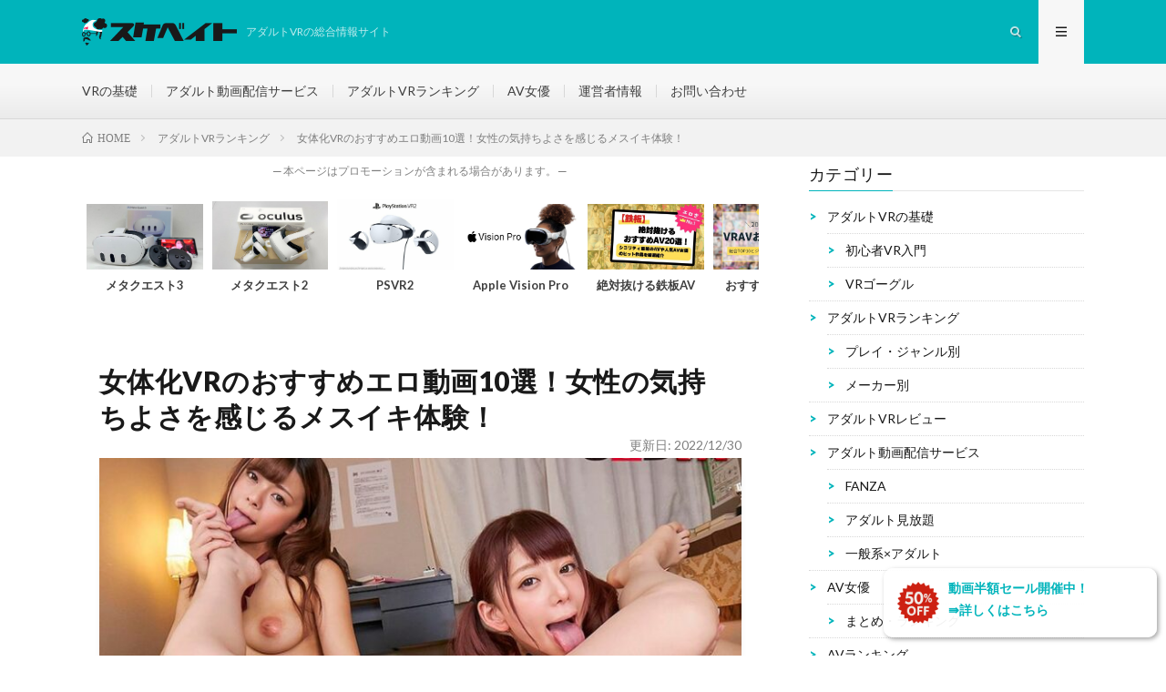

--- FILE ---
content_type: text/html; charset=UTF-8
request_url: https://sukebate.com/vrav-ranking/2173/
body_size: 31465
content:
<!DOCTYPE html>
<html lang="ja" prefix="og: http://ogp.me/ns#">
<head prefix="og: http://ogp.me/ns# fb: http://ogp.me/ns/fb# article: http://ogp.me/ns/article#">
<meta charset="UTF-8">
<meta name="referrer" content="unsafe-url">
<link rel="preload" as="font" type="font/woff" href="https://sukebate.com/wp-content/themes/lionmedia/fonts/icomoon.ttf?gizg5m" crossorigin>
<title>女体化VRのおすすめエロ動画10選！女性の気持ちよさを感じるメスイキ体験！ │ スケベイト</title>
<link rel='https://api.w.org/' href='https://sukebate.com/wp-json/' />
<link rel="canonical" href="https://sukebate.com/vrav-ranking/2173/" />
<link rel="alternate" type="application/json+oembed" href="https://sukebate.com/wp-json/oembed/1.0/embed?url=https%3A%2F%2Fsukebate.com%2Fvrav-ranking%2F2173%2F" />
<link rel="alternate" type="text/xml+oembed" href="https://sukebate.com/wp-json/oembed/1.0/embed?url=https%3A%2F%2Fsukebate.com%2Fvrav-ranking%2F2173%2F&#038;format=xml" />
<link rel="stylesheet" href="https://sukebate.com/wp-content/themes/lionmedia/style.css">
<link rel="stylesheet" href="https://sukebate.com/wp-content/themes/lionmedia/css/content.css">
<link rel="stylesheet" href="https://sukebate.com/wp-content/themes/lionmedia-child/style.css">
<link class="css-async" rel href="https://sukebate.com/wp-content/themes/lionmedia/css/icon.css">
<link class="css-async" rel href="https://fonts.googleapis.com/css?family=Lato:400,700,900">
<meta http-equiv="X-UA-Compatible" content="IE=edge">
<meta name="viewport" content="width=device-width, initial-scale=1, shrink-to-fit=no">
<link rel="dns-prefetch" href="//www.google.com">
<link rel="dns-prefetch" href="//www.google-analytics.com">
<link rel="dns-prefetch" href="//fonts.googleapis.com">
<link rel="dns-prefetch" href="//fonts.gstatic.com">
<link rel="dns-prefetch" href="//pagead2.googlesyndication.com">
<link rel="dns-prefetch" href="//googleads.g.doubleclick.net">
<link rel="dns-prefetch" href="//www.gstatic.com">
<style type="text/css">
.l-header,
.searchNavi__title,
.key__cat,
.eyecatch__cat,
.rankingBox__title,
.categoryDescription,
.pagetop,
.contactTable__header .required,
.heading.heading-primary .heading__bg,
.btn__link:hover,
.widget .tag-cloud-link:hover,
.comment-respond .submit:hover,
.comments__list .comment-reply-link:hover,
.widget .calendar_wrap tbody a:hover,
.comments__list .comment-meta,
.ctaPost__btn{background:#00b4bb;}

.heading.heading-first,
.heading.heading-widget::before,
.heading.heading-footer::before,
.btn__link,
.widget .tag-cloud-link,
.comment-respond .submit,
.comments__list .comment-reply-link,
.content a:hover,
.t-light .l-footer,
.ctaPost__btn{border-color:#00b4bb;}

.categoryBox__title,
.dateList__item a[rel=tag]:hover,
.dateList__item a[rel=category]:hover,
.copySns__copyLink:hover,
.btn__link,
.widget .tag-cloud-link,
.comment-respond .submit,
.comments__list .comment-reply-link,
.widget a:hover,
.widget ul li .rsswidget,
.content a,
.related__title,
.ctaPost__btn:hover{color:#00b4bb;}

.c-user01 {color:#000000 !important}
.bgc-user01 {background:#000000 !important}
.hc-user01:hover {color:#000000 !important}
.c-user02 {color:#a5ffba !important}
.bgc-user02 {background:#a5ffba !important}
.hc-user02:hover {color:#a5ffba !important}
.c-user03 {color:#000 !important}
.bgc-user03 {background:#000 !important}
.hc-user03:hover {color:#000 !important}
.c-user04 {color:#000 !important}
.bgc-user04 {background:#000 !important}
.hc-user04:hover {color:#000 !important}
.c-user05 {color:#8224e3 !important}
.bgc-user05 {background:#8224e3 !important}
.hc-user05:hover {color:#8224e3 !important}

.singleTitle {background-image:url("https://sukebate.com/wp-content/uploads/2017/11/13dsvr00831jp-15-730x410.jpg");}

.content h2{
	position: relative;
	padding:20px;
	color:#ffffff;
	background: #00b4bb;
}
.content h2::after {
	position: absolute;
	content: "";
	top: 100%;
	left: 30px;
	border: 15px solid transparent;
	border-top: 15px solid #00b4bb;
	width: 0;
	height: 0;
}
.content h3{
	padding:10px 20px;
	color:#191919;
	border-left:8px solid #00b4bb;
	border-bottom:1px solid #E5E5E5;
}
.content h4{
	padding-bottom: 10px;
	color:#191919;
	border-bottom: 3px solid #00b4bb;
}
</style>
<link rel="icon" href="https://sukebate.com/wp-content/uploads/2018/06/cropped-android-chrome-512x512-1-32x32.png" sizes="32x32" />
<link rel="icon" href="https://sukebate.com/wp-content/uploads/2018/06/cropped-android-chrome-512x512-1-192x192.png" sizes="192x192" />
<link rel="apple-touch-icon-precomposed" href="https://sukebate.com/wp-content/uploads/2018/06/cropped-android-chrome-512x512-1-180x180.png" />
<meta name="msapplication-TileImage" content="https://sukebate.com/wp-content/uploads/2018/06/cropped-android-chrome-512x512-1-270x270.png" />
		<style type="text/css" id="wp-custom-css">
			/*
ここに独自の CSS を追加することができます。

詳しくは上のヘルプアイコンをクリックしてください。*/


/*省スペースに特化したテーブル記述*/

.smartbox {
	border: 4px double #E5E5E5;
    padding: 15px;
    margin-top: 20px;
}

.smartbox-table table tr th {
	width: 20% !important;
    text-align: center;
    margin-top: 15px;
}

.smartbox-table table td {
    padding: 8px;
	width: 30%;
}

.smartbox-table table th {
	background: #eea0a0;
	padding: 5px;
}

/*10円セール用の一覧表キャプション追記*/

.av10yen-list {
  text-align: left;
  font-weight: bold;
  font-size: 1.4rem;
  padding-left: 20px;
  margin-bottom: 10px;
}

/*記事内画像*/

.kijigazo figcaption {
  text-align: center;
}


.kijigazo {
  margin-top: 20px;
}

.kijigazo figure {
  max-width: 400px;
  margin: 20px auto;
}

/*速報用BOX*/

@media screen and (min-width: 767px) {
.sokuhou-box { 
  margin: 40px auto;
  max-width: 90%;
  max-width: 600px;
}

}

.sokuhou-box::before { 
  content: "NEWS";
  position: absolute;
  top: -15px;
  left: 15px;
  font-size: 1.6rem;
  font-weight: 700;
  background-color: #ffffff;
  color: #c53929;
  padding: 0 10px;
}
.sokuhou-box { 
  position: relative;
  border: 2px solid #c53929;
  border-radius: 5px;
  padding: 20px;
  margin: 25px auto;
  max-width: 90%;
}

/*記事上段省略用の簡易まとめ*/

.new-paperBox ul li {
  font-size: 1.4rem;
}

.new-paperBox {
  position: relative;
  padding: 20px;
  width: 92%;
  max-width: 400px;
  margin: auto;
  margin-top: 20px;
  background-color: #F2F2F2;
}

.new-paperBox::after {
  content: "";
  position: absolute;
  bottom: 0;
  right: 0;
  border-color: #D8D8D8 #ffffff #ffffff #D8D8D8;
  border-style: solid;
  border-width: 0 0 20px 20px;
}

.new-paperBox i {
  color: #eac001;
}

/*ヘッド用スライダー*/

.comicwaku {
width: 12.5%;
margin: 5px;
align-items: baseline;
}

.comicwaku a {
text-decoration: underline 1px !important;
}

.comicwaku p {
margin: 0;
font-size: small;
text-align: center;
}

.comicwaku p::before {
    content: none;
}

.comicwaku p::after {
    content: none;
}


/*スクロールバースタイル */
::-webkit-scrollbar {
  width: 5px;
  height: 6px;
}
::-webkit-scrollbar-track {
  border-radius: 10px;
  background-color: #333;
}
::-webkit-scrollbar-thumb {
  border-radius: 10px;
  background-color: rgba(255, 255, 255, 0.6);
  box-shadow: 0 0 0 1px rgba(255, 255, 255, 0.3);
}
/* カード型横スクロール */
.bhdcard-wrap {
  
  overflow-x: auto;
  margin: 0 auto;
  width: 100%;
  position: relative;
  -webkit-overflow-scrolling: touch;
  scrollbar-color: #333 #ccc;
  scrollbar-width: thin;
}
.bhdcard-wrap-in {
  scroll-snap-type: x mandatory;
  max-width: 1200px;
  min-width: 700px;
  padding: 10px;
  margin: 0 auto;
  list-style: none;
  display: flex;
}
@media screen and (min-width: 1280px) {
  .bhdcard-wrap-in {
    flex-wrap: wrap;
  }
}

.bhdcard-item {
  scroll-snap-align: start;
  margin: 0 10px;
  min-width: 240px;
  max-width: calc((100% / 5) - 20px);
  white-space: normal;
  background-color: #f4f4f4;
  box-shadow: 0 0 5px rgba(0, 0, 0, 0.3);
  border-radius: 16px;
  overflow: hidden;
  display: flex;
  flex-direction: column;

}
.bhdcard-item .pic {
  overflow: hidden;
  width: 100%;
  height: 160px;
}
.bhdcard-item .pic img {
  aspect-ratio: 1.618 / 1;
  width: 100%;
  height: 100%;
  object-fit: cover;
}
@media screen and (min-width: 1280px) {
  .bhdcard-item {
    margin-top: 20px;
  }
}
/* もっと見るリンク */
.more-link {
  font-size: 14px;
  display: block;
  text-align: right;
  padding: 10px;
  text-decoration: underline !important;
  margin-top: auto;
}


/*ヘッドスライダーここまで*/

/*イベント用告知ホバー*/

#ring1 {
	animation:ringring 1.3s ease-in infinite;
}

@keyframes ringring{
	0%{
		transform:rotate(0);
	}
	5%{
		transform:rotate(20deg);
	}
	10%{
		transform:rotate(0deg);
	}
	15%{
		transform:rotate(-20deg);
	}
	20%{
		transform:rotate(0deg);
	}
	100%{
		transform:rotate(0);
	}
}

.ehover-icon {
	display: flex;
	width: 20%;
	align-items: center;
}

.ehover-two {
	display: flex;
	flex-wrap: nowrap;
}

.event-hoverbox {
	font-size: 14px;
	font-weight: bold;
	padding: 0 5px;
    color: #00b4bb;
}

.event-hover {
    position: fixed;
    bottom: 20px;
    background: #fffffff0;
    right: 10px;
    padding: 10px;
    border-radius: 10px;
    box-shadow: 2px 2px 5px #a4a4a4;
	width: 60%;
    min-height: 50px;
    z-index: 10000;
    max-width: 300px;
}

/*イベント用広告ホバーここまで*/

/*テープつきボックス2*/

.tape-box {
    position: relative;
    padding: 1.5rem 1rem 0.6rem;
    border-radius: 10px;
    border: 1rem solid #535353;
    background-color: white;
}

.tape-box::before {
    position: absolute;
    top: 3.5rem;
    left: 1rem;
    width: calc(100% - 2rem);
    height: calc(100% - 2rem);
    background-image: repeating-linear-gradient(#ffe8e8 0 1px, transparent 1px 37px);
    content: '';
}

.tape-box::after {
    position: absolute;
    top: -2rem;
    left: 50%;
    width: 60px;
    height: 30px;
    background-image: repeating-linear-gradient(-45deg, rgba(124, 249, 249, .5) 0 5px, transparent 5px 10px);
    border-left: 2px dashed rgba(0, 0, 0, .1);
    border-right: 2px dashed rgba(0, 0, 0, .1);
    box-shadow: 0 0 5px rgba(0, 0, 0, .2);
    padding: 0.25em 2em;
    color: #65513f;
    transform: translateX(-50%) rotate(-5deg);
    content: '';
}

.tape-box p {
    color: #333;
    line-height: 2.3;
}

/*テープと付箋*/

.sample_box11 {
   width: 260px;/* 紙の横幅 100%にすると全幅表示に */
   padding: 15px;
   margin: 2em auto;
   background: #f7f092;/* 紙の色 */
   color: #000;/* 文字色 */
   box-shadow: 4px 4px 4px rgba(0,0,0,0.03);transform:rotate(2deg);
   word-break: break-all;
}
.sample_box11 p {
    margin: 0; 
    padding: 0;
    font-size: 0.9em;
}
.sample_box11_tape {
    width: 50%;
    height: 35px;
    margin: -25px auto 0;
    background: #989898;
    transform: rotate(-3deg);
    opacity: 0.1;
}
.sample_box11_title {
    text-align: center;
    font-size: 1.3em!important;
    margin-top: 10px!important;
}
.sample_box11_subtitle {
    text-align: center;
    font-size: 0.7em!important;
    margin-bottom: 1em!important;
}

/*テーブル比較表オリジナル*/

.tbl-conp {
	text-align: center;
	margin-top: 30px;
}

.tbl-fig {
	margin: 0;
	text-align: center;
	margin: auto;
	max-width: 650px;
}

.tbl-conptbl {
	text-align: center;
	margin-top: 0 !important;
}

.tbl-conptbl th, .tbl-conptbl td {
	text-align: center;
}

.tbl-conptbl th {
	background-color: #438083 !important;
	width: 25%
}

/*アンカーリンク用右サイドテキスト*/
.unk-txtbox {
	font-size: small;
	text-align: right;
	margin-top: 50px !important;
}

/*PR用枠線つきボックス*/

.pr-box {
	border: 1px solid #d8d8d8;
	border-radius: 10px;
	padding: 15px 20px;
	max-width: 700px;
	margin: auto;
	margin-top: 20px;
}


/*光るボタン効果*/

.shiny-btn1:hover {
    text-decoration: none;
    color: #fff;
}
.shiny-btn1::before {
    position: absolute;
    content: '';
    display: inline-block;
    top: -180px;
    left: 0;
    width: 30px;
    height: 100%;
    background-color: #fff;
    animation: shiny-btn1 3s ease-in-out infinite;
}
@-webkit-keyframes shiny-btn1 {
    0% { -webkit-transform: scale(0) rotate(45deg); opacity: 0; }
    80% { -webkit-transform: scale(0) rotate(45deg); opacity: 0.5; }
    81% { -webkit-transform: scale(4) rotate(45deg); opacity: 1; }
    100% { -webkit-transform: scale(50) rotate(45deg); opacity: 0; }
}

/*光るボタンここまで*/

/*ジャンプリンク（記事内部）*/

.jump-inner {
	text-align: center;
	margin: auto;
	width: 65%;
	padding: 20px 0;
	margin-top: 40px;
	margin-bottom: 40px;
	border: 1px solid #ddd;
	background-color: #fffbe0;
	border-radius: 5px;
}

/*画像フレーム*/

.nomal-figcap {
	display: block;
	font-size: small;
	text-align: center;
}
.nomal-image {
  margin: 20px 10px;
}

/*↑画像フレーム関連20240402変更*/

/*出典URL*/
p.img-source {
    margin: 2px auto;
    font-size: 0;
    line-height: 1;
    text-align: center;
}

cite {
    font-size: 12px;
    font-style: normal;
    display: block;
    overflow: hidden;
    text-overflow: ellipsis;
    white-space: nowrap;
}

cite a {
    color: #191919 !important;
}

/*女優3列紹介*/
.avac-list {
	width: 100%;
	margin-top: 20px;
  }
.avac-list table {
	width: 100%;
  }
.avac-list td {
  text-align: center;
  }

.avac-list img {
    width: 100px !important;
}

/*フェチ系VR作品紹介*/
.ranking-list2 {
  width: 100%;
  overflow-X: scroll;
  margin-top: 20px;
  }
.ranking-list2 table {
  width: auto;
  }
@media screen and (min-width: 768px) {
.ranking-list2 th {
  font-size: 0.9em;
  min-width: 87px;
  text-align: center;
  padding: 5px !important;
  background: #f5f5f5 !important;
  color: #3f3c3e !important;
  }
  }
@media screen and (max-width: 768px){
.ranking-list2 th {
  font-size: 0.9em;
  min-width: 61px;
  text-align: center;
  padding: 5px !important;
  background: #f5f5f5 !important;
  color: #3f3c3e !important;
  }
  }
.ranking-list2 td {
  padding: 3px !important;
  font-size: 0.9em;
  text-align: center;
  }
.ranking-list2 .star {
	padding: 0;
  z-index: -2;
  }
.ranking-list2 .name {
  width: 80px;
  }
.ranking-list2 p {
  font-size: 0.9em !important;
  line-height: 1.9em !important;
  margin: 0 !important;
  height: 40px;
  width: 210px;
  text-align: left;
	display: -webkit-box;
  -webkit-box-orient: vertical;
  -webkit-line-clamp: 2;
  overflow: hidden;
  }
.ranking-list2 .avname2 a {
  font-size: 0.9em !important;
  line-height: 1.9em !important;
  margin: 0 !important;
  height: 40px;
  width: 150px;
  text-align: left;
  display: -webkit-box;
  -webkit-box-orient: vertical;
  -webkit-line-clamp: 2;
  overflow: hidden;
  }

/*テーブル列固定*/
.fixed01{
  position: sticky;
  background: #fff;
  left: 0;
  z-index: 1;
}

.fixed01::before{
  content: "";
  position: absolute;
  top: -1px;
  left: -1px;
  width: 100%;
  height: 100%;
  border: 1px solid #e5e5e5;
  pointer-events: none;
}

@media screen and (max-width: 768px){
.fixed02{
  position: sticky;
  background: #fff;
  left: 64px;
  z-index: 1;
}
}

@media screen and (min-width: 768px) {
.fixed02{
  position: sticky;
  background: #fff;
  left: 74px;
  z-index: 1;
}
}

.fixed02::before{
  content: "";
  position: absolute;
  top: 1px;
  left: 1px;
  width: 100%;
  height: 100%;
  border-right: 1px solid #e5e5e5;
  pointer-events: none;
}

section {
    display: block;
    margin-top: 25px;
}

/*fanzaセールリスト*/
.sale-list2 {
    width: 100%;
    overflow-x: scroll;
}

.sale-list2 th {
    font-size: 0.9em;
    min-width: 120px;
    text-align: center;
    background: #f5f5f5 !important;
    color: #3f3c3e !important;
}

.sale-list2 td {
    padding: 4px !important;
    text-align: center;
}

.sale-list2 img {
    width: 150px !important;
}
@media screen and (max-width: 768px){
.sale-list2 p {
    font-size: 0.9em !important;
    line-height: 1.9em !important;
    margin: 0 !important;
    width: 160px;
    overflow: hidden;
    -webkit-box-orient: vertical;
    display: -webkit-box;
    -webkit-line-clamp: 3;
}
}

.sale-list2 p {
    text-align: center;
    line-height: 1.9em !important;
}

/*fanza月額プランリスト*/
.plan-list {
    width: 100%;
    margin-top: 25px;
    overflow-x: scroll;
}

.plan-list th {
    font-size: 0.9em;
    min-width: 130px;
    text-align: center;
    background: #f5f5f5 !important;
    color: #3f3c3e !important;
}

.plan-list td {
    padding: 4px !important;
    text-align: center;
}

.plan-list p {
    font-size: 0.9em !important;
}


/*10円セール用作品リスト*/
.sale-list {
    width: 100%;
    overflow-x: scroll;
    margin-top: 15px;
}

.sale-list th {
    font-size: 0.9em;
    min-width: 82px;
    text-align: center;
    background: #f5f5f5 !important;
    color: #3f3c3e !important;
}

.sale-list td {
    padding: 4px !important;
    text-align: center;
}

.sale-list img {
    width: 70px !important;
}


@media screen and (max-width: 768px){
.sale-list p {
    font-size: 0.9em !important;
    line-height: 1.9em !important;
    margin: 0 !important;
    width: 180px;
    text-align: left;
    overflow: hidden;
    -webkit-box-orient: vertical;
    display: -webkit-box;
    -webkit-line-clamp: 3;
}
.sale-list a {
    font-size: 0.9em !important;
    line-height: 1.9em !important;
    margin: 0 !important;
    width: 180px;
    text-align: left;
    overflow: hidden;
    -webkit-box-orient: vertical;
    display: -webkit-box;
    -webkit-line-clamp: 3;
}
}

.sale-list p {
    text-align: left;
    line-height: 1.9em !important;
}

.sale-list a {
    text-align: left;
    line-height: 1.9em !important;
}


/*吹き出し型のポイント見出し*/
.point-hukidashi {
  position: relative;
  display: inline-block;
  margin: 1.5em 0 0.9em 0;
  padding: 5px 20px;
  min-width: 120px;
  max-width: 100%;
  color: #fff;
  background: #00B4BB;
  border-radius: 15px;
  font-size: 14px;
  font-weight: bold;
  text-align: center;
}

.point-hukidashi:before {
  content: "";
  position: absolute;
  top: 100%;
  left: 30%;
  margin-left: -15px;
  border: 10px solid transparent;
  border-top: 10px solid #00B4BB;
}


/*上部追従メニュー*/
.sticky{display:none;}
@media screen and (max-width: 768px){
.sticky {
    z-index: 2;
    position: sticky;
    top: 0px;
    display: block;
    border-top: 1px solid #ccc;
    border-bottom: 1px solid #ccc;
    background: rgba(255,255,255,.85);
    padding-top: 5px;
}
.sticky ul {
    display: flex;
    justify-content: center;
    align-items: center;
}
.sticky li {
    list-style-type: none !important;
    width: 100%;
    height: 30px;
    display: flex !important;
    border-right: 1px solid #CCC;
    /* text-align: center; */
    /* position: relative; */
    margin: 0 !important;
    padding: 0px !important;
}

.sticky li:last-child{
border-right:none;
}

.sticky a {
    width: 100%;
    font-size:13px;
    display: flex !important;
    justify-content: center;
    color: #333 !important;
    align-items: center;
}
.sticky-rank a:before {
    content: '';
    background-image: url(/wp-content/uploads/2022/03/rankicon2.png);
    background-size: contain;
    background-repeat: no-repeat;
    vertical-align: middle;
    position: relative;
    top: -1px;
    left: -2px;
    display: inline-block;
    width: 12px;
    height: 10px;
    /* background: url(/wp-content/uploads/2022/03/rankicon2.png); */
    /* content: ""; */
    width: 15px;
    height: 15px;
}
}

/*作品ランキングの評価部分*/
.starbox {
	padding: 0 5px;
	border-bottom: none;
	margin: 10px 0;
}

.star {
	padding: 5px 0;
margin-left: 1% !important;
}

/*強調見出し*/
.feature {
    font-size: 1.4em;
    font-weight: bold;
    margin-left: 1% !important;
    margin-top: 15px !important;
}

.starbox-subrate {
	font-size: 0.8em;
	color: #999;
margin-left: 2%
}

/*ランキングの王冠タグ20220330追加*/
.pickuptag {
    margin: 10px 0px;
}
.pickuptag ul {
	display: inline-flex;
}

.pickuptag li {
	margin-left: 10px !important;
	margin-right: 5px;
	list-style: none !important;
	background: #ededed;
	border-radius: 3px;
	padding: 3px 5px 3px 5px !important;
	font-size: 12px !important;
}

.pickuptag li:before {
    content: '' !important;
    background-image: url(/wp-content/uploads/2022/03/rankicon2.png);
    background-size: cover;
    background-repeat: no-repeat;
    vertical-align: middle;
    position: relative !important;
    top: -2px;
    display: inline-block;
    width: 16px;
    height: 15px;
    margin-right: 2px;
}

/*トップページピックアップ記事もっと見るデザイン*/
.more-link {
    margin: auto;
}
.more-link a {
    display: inline-block;
    width: 120px;
    margin: 10px auto;
    padding: 9px 0 10px 0;
    border-radius: 40px;
    color: #fff;
    text-align: center;
    font-size: 14px;
    background-color: #212121;
    text-decoration: none;
}

/*画像横説明リスト*/
.oculus-parts {
display: -webkit-flex;
display: flex;
background: #e8ebec;
margin: 20px auto;
padding: 20px 15px;
border: none;
}
p#oculus-parts-ig {
margin: 0px !important;
width: 120px;
vertical-align: top;
}
p#oculus-parts-tex {
line-height: 1.5;
margin: 0;
font-size: 15px;
-webkit-flex: 1;
flex: 1;
}

/*Twitterフォローボタン(自作)*/
a.tw-follow-btn {
	display: flex;
	justify-content: center;
	align-items: center;
	width: 160px;
	height: 20px;
	color: #fff;
	font-size: 12px;
	font-family: 'Helvetica Neue', Arial, sans-serif;
	text-decoration: none;
	line-height: 1;
	background-color: #1b95e0;
	border-radius: 3px;
	letter-spacing: normal;
}
a.tw-follow-btn:hover {
	background-color: #0c7abf;
}

/*You Tubeレスポンシブ対応20210701追加*/
.movie-wrap {
     position: relative;
     padding-bottom: 56.25%; /*アスペクト比 16:9の場合の縦幅*/
     height: 0;
     overflow: hidden;
    margin-top: 15px;
}
 
.movie-wrap iframe {
     position: absolute;
     top: 0;
     left: 0;
     width: 100%;
     height: 100%;
}



/*表途中からもっと見る*/
@media (max-width: 768px) {
.grad-wrap {
    position: relative;
}
.grad-btn {
    z-index: 2;
    position: absolute;
    right: 0;
    bottom: 0;
    left: 0;
    width: 148px;
    margin: auto;
    padding: .5em 0;
    border-radius: 2px;
    background: #009e8f;
    color: #fff;
    font-size: 1.3rem;
    text-align: center;
    cursor: pointer;
    transition: .2s ease;
    box-shadow: 0 0 3px rgb(0 0 0 / 30%);
}
input:checked ~ .grad-btn{
  display: none;
}
.grad-item {
    position: relative;
    overflow: hidden;
    height: 420px;
}
.grad-item::before {
  display: block;
  position: absolute;
  bottom: 0;
  left: 0;
  width: 100%;
  height: 40px; 
  background: -webkit-linear-gradient(top, rgba(255,255,255,0) 0%, rgba(255,255,255,0.9) 50%, rgba(255,255,255,0.9) 50%, #fff 100%);
  background: linear-gradient(top, rgba(255,255,255,0) 0%, rgba(255,255,255,0.9) 50%, rgba(255,255,255,0.9) 50%, #fff 100%);
  content: "";
}

.grad-btn::before {
  content: "すべて見る▼"
}

}


.grad-item {
  position: relative;
  overflow: hidden;
}

.grad-trigger {
  display: none;
}
.grad-trigger:checked ~ .grad-item {
  height: auto; 
}
.grad-trigger:checked ~ .grad-item::before {
  display: none; 
}


/*作品ランキング一覧表*/

.ranking-list {
  width: 100%;
  overflow-X: scroll;
  margin-top: 20px;
}

.ranking-list table {
  width: auto;
}

@media screen and (min-width: 768px) {
.ranking-list th {
  font-size: 0.9em;
  min-width: 75px;
  text-align: center;
  padding: 5px !important;
  background: #f5f5f5 !important;
  color: #3f3c3e !important;
}
}

@media screen and (max-width: 768px){
.ranking-list th {
  font-size: 0.9em;
  min-width: 65px;
  text-align: center;
  padding: 5px !important;
  background: #f5f5f5 !important;
  color: #3f3c3e !important;
}
}

.ranking-list td {
  padding: 3px !important;
  font-size: 0.9em;
  text-align: center;
}

.ranking-list .star {
    padding: 0;
}

.ranking-list .name {
    width: 80px;
}
@media screen and (min-width: 768px) {
.ranking-list p {
    font-size: 0.9em !important;
    line-height: 1.9em !important;
    margin: 0 !important;
    height: 40px;
    width: 210px;
    text-align: left;
    display: -webkit-box;
    -webkit-box-orient: vertical;
    -webkit-line-clamp: 2;
    overflow: hidden;
}
}
@media screen and (max-width: 768px) {
.ranking-list p {
    font-size: 0.9em !important;
    line-height: 1.9em !important;
    margin: 0 !important;
    height: 40px;
    width: 180px;
    text-align: left;
    display: -webkit-box;
    -webkit-box-orient: vertical;
    -webkit-line-clamp: 2;
    overflow: hidden;
}
}

@media screen and (min-width: 768px) {
.ranking-list .avname a {
    color: #191919;
    font-size: 0.9em !important;
    line-height: 1.9em !important;
    margin: 0 !important;
    height: 40px;
    width: 150px;
    text-align: left;
    display: -webkit-box;
    -webkit-box-orient: vertical;
    -webkit-line-clamp: 2;
    overflow: hidden;
}
}

@media screen and (max-width: 768px){
.ranking-list .avname a {
    color: #191919;
    font-size: 0.9em !important;
    line-height: 1.9em !important;
    margin: 0 !important;
    height: 40px;
    width: 100px;
    text-align: left;
    display: -webkit-box;
    -webkit-box-orient: vertical;
    -webkit-line-clamp: 2;
    overflow: hidden;
}
}

/*星評価テーブル*/

.srar-rate-table{margin-top: 20px;
}
.srar-rate-table tr th {width:45% !important;
text-align: center;
margin-top: 10px;
background: #ff8a8a;
}

/*星評価*/
.star5_rating{
    position: relative;
    z-index: 0;
    display: inline-block;
    white-space: nowrap;
    color: #CCCCCC; /* グレーカラー 自由に設定化 */
    font-size: 1.5em !important;
}

.star5_rating:before, .star5_rating:after{
    content: '★★★★★';
}

.star5_rating:after{
    position: absolute;
    z-index: 1;
    top: 0;
    left: 0;
    overflow: hidden;
    white-space: nowrap;
    color: #ffcf32; /* イエローカラー 自由に設定化 */
}

.star5_rating[data-rate="5"]:after{ width: 100%; }
.star5_rating[data-rate="4.9"]:after{ width: 98%; }
.star5_rating[data-rate="4.8"]:after{ width: 96%; }
.star5_rating[data-rate="4.7"]:after{ width: 94%; }
.star5_rating[data-rate="4.6"]:after{ width: 92%; }
.star5_rating[data-rate="4.5"]:after{ width: 90%; }
.star5_rating[data-rate="4.4"]:after{ width: 88%; }
.star5_rating[data-rate="4.3"]:after{ width: 86%; }
.star5_rating[data-rate="4.2"]:after{ width: 84%; }
.star5_rating[data-rate="4.1"]:after{ width: 82%; }
.star5_rating[data-rate="4"]:after{ width: 80%; }
.star5_rating[data-rate="3.9"]:after{ width: 78%; }
.star5_rating[data-rate="3.8"]:after{ width: 76%; }
.star5_rating[data-rate="3.7"]:after{ width: 74%; }
.star5_rating[data-rate="3.6"]:after{ width: 72%; }
.star5_rating[data-rate="3.5"]:after{ width: 70%; }
.star5_rating[data-rate="3.4"]:after{ width: 68%; }
.star5_rating[data-rate="3.3"]:after{ width: 66%; }
.star5_rating[data-rate="3.2"]:after{ width: 64%; }
.star5_rating[data-rate="3.1"]:after{ width: 62%; }
.star5_rating[data-rate="3"]:after{ width: 60%; }
.star5_rating[data-rate="2.9"]:after{ width: 58%; }
.star5_rating[data-rate="2.8"]:after{ width: 56%; }
.star5_rating[data-rate="2.7"]:after{ width: 54%; }
.star5_rating[data-rate="2.6"]:after{ width: 52%; }
.star5_rating[data-rate="2.5"]:after{ width: 50%; }
.star5_rating[data-rate="2.4"]:after{ width: 48%; }
.star5_rating[data-rate="2.3"]:after{ width: 46%; }
.star5_rating[data-rate="2.2"]:after{ width: 44%; }
.star5_rating[data-rate="2.1"]:after{ width: 42%; }
.star5_rating[data-rate="2"]:after{ width: 40%; }
.star5_rating[data-rate="1.9"]:after{ width: 38%; }
.star5_rating[data-rate="1.8"]:after{ width: 36%; }
.star5_rating[data-rate="1.7"]:after{ width: 34%; }
.star5_rating[data-rate="1.6"]:after{ width: 32%; }
.star5_rating[data-rate="1.5"]:after{ width: 30%; }
.star5_rating[data-rate="1.4"]:after{ width: 28%; }
.star5_rating[data-rate="1.3"]:after{ width: 26%; }
.star5_rating[data-rate="1.2"]:after{ width: 24%; }
.star5_rating[data-rate="1.1"]:after{ width: 22%; }
.star5_rating[data-rate="1"]:after{ width: 20%; }
.star5_rating[data-rate="0.9"]:after{ width: 18%; }
.star5_rating[data-rate="0.8"]:after{ width: 16%; }
.star5_rating[data-rate="0.7"]:after{ width: 14%; }
.star5_rating[data-rate="0.6"]:after{ width: 12%; }
.star5_rating[data-rate="0.5"]:after{ width: 10%; }
.star5_rating[data-rate="0.4"]:after{ width: 8%; }
.star5_rating[data-rate="0.3"]:after{ width: 6%; }
.star5_rating[data-rate="0.2"]:after{ width: 4%; }
.star5_rating[data-rate="0.1"]:after{ width: 2%; }
.star5_rating[data-rate="0"]:after{ width: 0%; }

/*上部メニューグラデーション*/
.widget .sub-menu{margin-top:10px;}
.widget ul li{
padding-top:10px; /*上余白*/
margin-bottom:10px; /*下余白*/
line-height:1.2; /*行の高さ*/
}
.widget ul li:before{
content:none; /*デフォルトの「・」を打消し*/
}
.widget ul li:before{
content: ">";
font-weight: 900;
color:#00b4bb; /*色指定*/
}

.bate-vrtbl6 table tr th {width:16% !important;
text-align: center;
}
.bate-vrtbl6 table td {
text-align: center!important;
}

/*5列のテーブル*/
.bate-vrtbl5 table tr th {width:20% !important;
text-align: center;
}
.bate-vrtbl5 table td {
text-align: center!important;
}

/*4列のテーブル*/
.bate-vrtbl4 table tr th {width:25% !important;
text-align: center;
}
.bate-vrtbl4 table td {
text-align: center!important;
}

/*3列のテーブル*/
.bate-vrtbl3 table tr th {width:33% !important;
text-align: center;
}

.bate-vrtbl3 table td {
text-align: center!important;
}

/*2列のテーブル*/
.bate-vrtbl2 table tr th {width:50% !important;
text-align: center;
}

.bate-vrtbl2 table td {
text-align: center!important;
}


/*上部メニュースクロールのグラデーション*/
@media only screen and (max-width: 767px){

  .globalNavi::-webkit-scrollbar {
    height: 2px;
  }
  .globalNavi::-webkit-scrollbar-track {
    -webkit-box-shadow: inset 0 0 6px rgba(0,0,0,0.3);
    border-radius: 10px;
  }
  .globalNavi::-webkit-scrollbar-thumb {
    background: #f0b200;
    border-radius: 5px;
    -webkit-box-shadow: inset 0 0 6px rgba(0,0,0,0.1);
  }

}
/*-------------------------
  内部リンクカードデザイン
-------------------------*/
.blog-card {
  background: rgba(251, 140, 0, 0.02);
  border: 1px solid #ccc;
  word-wrap: break-word;
  max-width: 100%;
  border-radius: 5px;
  margin-top: 10px;
  box-shadow: 0px 0px 3px 0px rgba(0, 0, 0, .2);
  -webkit-transition: 0.3s ease-in-out;
  -moz-transition: 0.3s ease-in-out;
  -o-transition: 0.3s ease-in-out;
  transition: 0.3s ease-in-out;
}

.blog-card:hover {
  cursor: pointer;
  box-shadow: 0 10px 20px -5px rgba(0, 0, 0, .2);
  -moz-transform: translateY(-2px);
  -webkit-transform: translateY(-2px);
  transform: translateY(-2px);
}

.blog-card:before {
  position: absolute;
  padding: 2px 6px;
  content: "こちらもおすすめ";
  background-color: #fb8c00;
  color: #fff;
  font-size: .8em;
  z-index: 1;
}

.blog-card-thumbnail {
    display: table-cell;
    vertical-align: middle;
    padding: 10px 0 10px 10px;
    width: 35%;
}

.blog-card-thumbnail img {
  padding: 0;
}

.blog-card-content {
  display: table-cell;
  vertical-align: middle;
}

.blog-card-title {
    font-weight: 500;
    line-height: 1.4;
    color: #191919;
    padding: 7px;
}

.blog-card-title:hover {
  text-decoration: underline;
}

.blog-card-excerpt {
  font-size: .74em;
  color: #4c4c4c;
  margin: 0 10px 5px 10px;
  line-height: 1.3;
  display: -webkit-box;
  -webkit-box-orient: vertical;
  -webkit-line-clamp: 4;
  overflow: hidden;
  text-overflow: ellipsis;
}

.blog-card .clear {
  clear: both;
}

@media screen and (max-width: 768px) {
  .blog-card:before {
    font-size: .65em;
  }
  .blog-card-title {
    font-size: .90em;
  }
.blog-card-excerpt {
    font-size: .70em;
    display: none;
}
}

/*2連画像*/
.dougahikaku {
display: inline-flex;
list-style: none;
flex-wrap: wrap;
}

/*メリット・デメリットリスト*/
.meritbox {
position: relative;
margin: 2em 0;
padding: 15px 15px 7px;
border: solid 2px #ff5858;
}
.meritbox .box-title {
position: absolute;
display: inline-block;
top: -2px;
left: -2px;
padding: 0 9px;
height: 25px;
line-height: 25px;
font-size: 16px;
background: #ff5858;
color: #ffffff;
font-weight: bold;
}
.meritbox ul li {
margin: 10px; 
padding: 0;
font-size: 15px;
}
.meritbox ol li {
margin: 10px; 
padding: 0;
font-size: 15px;
}

.demeritbox {
position: relative;
margin: 2em 0;
padding: 15px 15px 7px;
border: solid 2px #00b4bb;
}
.demeritbox .box-title {
position: absolute;
display: inline-block;
top: -2px;
left: -2px;
padding: 0 9px;
height: 25px;
line-height: 25px;
font-size: 16px;
background: #00b4bb;
color: #ffffff;
font-weight: bold;
}
.demeritbox ul li {
margin: 10px; 
padding: 0;
font-size: 15px;
}
.demeritbox ol li {
margin: 10px; 
padding: 0;
font-size: 15px;
}

/*管理人の感想*/
.okmt-com {
border-radius: 15px;
position: relative;
margin: 15px 0 5px;
padding: 10px;
color: #555;
background: #edf3fb;
}
.okmt-com:before {
content: "";
position: absolute;
top: -20px;
left: 40px;
margin-left: -10px;
border: 10px solid transparent;
border-bottom: 15px solid #edf3fb;
}
.okmt-com p{
padding: 0;
color: #505050!important;
font-size: 15px!important;
line-height: 1.75em!important;
margin-left: 2% !important;
}

.kanri-prof {
font-size: .8em;
color: #999;
}
.kanri-prof li {
display: inline-block;
}


/*マーカーブルー*/
strong#blue-p-line {
    background: linear-gradient(transparent 60%, #cce5ff 0);
    font-weight: 600;
    padding: 0 2px 5px;
}


/*[0313追加] TABLE TH 幅*/
.bate-vrtbl {
margin-top: 15px;
}

.bate-vrtbl table tr th {width:30% !important;
text-align: center;
margin-top: 15px;
}

/*[0311追加] 10415記事内 VRの説明*/
.vr-expla {
    margin: 20px 0 0 3%;
}
.vr-expla dl dt {
    margin: 12px 0 0;
}
.vr-expla dl dd {
    font-size: 16px;
}

/*記事内*/

.content{
	margin-top: 30px;
}

.content img {
    display: block;
    object-fit: cover;
    object-position: center;
    max-width: 550px;
    width: 100%;
    margin: auto;
    height: auto;
}

.content p{
	margin-left: 5%;
}

figure {
    margin-top: 20px;
	margin-left: 20px;
}

.gif{
	text-align: -webkit-center;
}

.gif > img {
	width: 80%;
}
/*全てのblockquote*/
.content blockquote {
    margin: 15px 0 5px;
    padding: 10px;
    display: block;
    position: relative;
    overflow: hidden;
    border: 0;
    border-radius: 12px;
    border: 1px solid #26262633;
}
.content blockquote::before {
    content: none;
}
.content blockquote::after {
    content: "\275b\275b";
    display: block;
    position: absolute;
    font-family: Arial,sans-serif;
    font-size: 40px;
    line-height: 0;
    left: 0px;
    top: 17px;
    opacity: .09;
}
.content blockquote p {
    font-size: 1.5rem;
    line-height: 1.75;
}
.content blockquote p.author {
    text-align: right;
    border-top: 1px solid #bbb;
    padding: 5px 0px 0px 0px;
}

.content blockquote strong {
    font-size: 1.7rem;
}

/*PC表示オンリー*/
@media screen and (orientation: landscape){
	figure.date-img {
    display: table-cell;
}
}

/*成果地点*/
.pr {
    border: 1px dashed #bbb;
    border-bottom: 0;
    color: #c8ff17;
    font-size: 20px;
    background: #00b4bb;
    text-align: center;
    padding: 5px;
    margin-top: 10px;
}

.prtxt{
	text-align: left;
}



/* CTAボタン 5/21改良*/

.normal-ctabox{
	 position: relative;
    display: block;
    clear: both;
    width: 50%;
    margin: 30px auto 30px auto;
    border-radius: 8px;
    background: #ff9900;
    border: 1px solid #ff9900;
    text-align: center;
    color: #FFF;
}

.normal-ctabox::before{
	content: "";
    position: absolute;
    top: 50%;
    right: 10px;
    margin-top: -3px;
    width: 6px;
    height: 6px;
    border-top: 1px solid;
    border-right: 1px solid;
    transform: rotate(45deg);
}
.normal-ctabox::after{
	content: "";
    display: block;
    clear: both;
}
.normal-ctabox a{
	display: block;
	position: relative;
    padding: 15px 0;
    line-height: 1.5;
    font-size: 1.7rem;
    font-weight: bold;
    text-align: center;
	border-radius: 8px;
    color:#fff;
	overflow: hidden;
    box-shadow: 5px 5px 5px 0 #d5cfcf;
	text-decoration: none !important;
}
.normal-ctabox a:hover{
color: #ff9900;
background-color:#fff;
    border-bottom: #ff9900 1px solid!important;
transition: .2s;
}

/* ボタンPRテキスト */

.prtxt-bottom {
  text-align: center;
  line-height: 1.8em;
  margin-bottom: 0;
  font-size: 14px;
  color: #e0460d;
}

/* PRテキスト用点滅アニメーション */
.prblink {
  animation: blinking 1s ease-in-out infinite alternate;
}
 
@keyframes blinking {
  0% {opacity: 0;}
  100% {opacity: 1;}
}

/* PRテキスト用点滅アニメーションここまで */

/* 導入文記事CTA内デザイン */

#fnz-vr-tri-btn {
margin: auto;
text-align: center;
box-sizing: border-box;
display: flex;
}
#fnz-vr-tri-btn p {
border-radius: 3px;
box-shadow: 3px 3px 4px #00000050;
margin: 15px 1%;
padding: 0;
width: 45%;
display: inline-block;
text-align: center;
font-weight: bold;
}
#fnz-vr-tri-btn a {
border: none;
color: #fff;
font-size: 15px;
text-shadow: 1px 1px 2px #00000070;
margin: auto;
padding: 6px 0;
width: 100%;
display: block;
}
p#vr-trial-btn-a {
    background: #00B900;
    border: 1px solid #767676;
}
p#vr-trial-btn-b {
    background: #fbad34;
    border: 1px solid #cc8a12;
}
#fnz-vr-tri-btn p .ext_icon:after {
content: none;
}
span#color-tx-bl {
color: #1d6faf;
font-size: 17px;
font-weight: bold;
margin: auto;
display: block;
text-align: center;
}


/*リスト番号あり、なし*/
#psvr-content-flame {
    border: 1px dotted #777;
    margin: 20px auto;
    padding: 15px 15px 20px;
}
#psvr-content-flame ol li {
    font-size: 15px;
    margin: 10px auto;
    line-height: 1.7;
}
#psvr-content-flame ul li {
    font-size: 15px;
    margin: 15px auto;
    padding: 0px;
    line-height: 1.7;
}
#psvr-content-flame ol p {
    margin-left: 0!important;
    margin: 10px 0px;
    line-height: 1.7;
}

/*マーカーイエロー*/
strong#psvr-ye-line {
    background: linear-gradient(transparent 60%, #fcffb3 0);
    font-weight: 600;
    padding: 0 2px 5px;
}

/*マーカーピンク*/
strong#psvr-p-line {
    background: linear-gradient(transparent 60%, #fedee7 0);
    font-weight: 600;
    padding: 0 2px 5px;
}
/*ボタン風デザイン*/
btst {
    background: #000;
    border-radius: 4px;
    color: #fff;
    font-size: 14px;
    margin: auto 3px;
    padding: 1px 10px;
    text-align: center;
    font-weight: bold;
}

/*吹き出しデザイン*/
.speech-bubble {
    position: relative;
    background: #fff;
    margin: 20px 0 30px 3%;
    padding: 0;
    box-sizing: border-box;
}
.bubble-speech {
    position: relative;
    background: #fff2cb;
    border-radius: 15px;
    margin: 0 0 0 65px;
    padding: 15px;
    display: block;
    vertical-align: top;
    max-width: 660px
}
.bubble-speech:before {
    content: "";
    position: absolute;
    top: 20px;
    left: -18px;
    margin-top: 0px;
    border: 7px solid transparent;
    border-right: 16px solid #fff2cb;
    z-index: 2;
}
p#speech-tex{
    line-height: 1.75;
    margin: 0 !important;
    font-size: 1.5rem;
}
.bubble-photo {
    position: absolute;
    top: 0;
    left: 0;
    background-image: url(https://sukebate.com/wp-content/uploads/2019/11/icon.jpg);
    background-size: contain;
    border: 1px solid #717171;
    border-radius: 100px;
    width: 50px;
    height: 50px;
}
.bubble-photo:after {
    content: "岡本";
    position: absolute;
    top: 50px;
    font-size: 12px;
    width: 50px;
    display: block;
    text-align: center;
}

/*記事下部誘導リンク*/
a#psvr-footer-atg {
    text-decoration: underline;
    font-size: 16px;
    font-weight: bold;
}
.link-t-a {
    top: -110px;
}
/*4連作品紹介ブロック*/

.vrav-pickup-rank {
    margin: 20px auto;
    padding: 0px;
    max-width: 600px;
    text-align: center;
    box-sizing: border-box;
}
.vrav-pickup-rank-innner {
    border: 1px solid #dddddd;
    font-size: 0px;
    margin: 1px;
    padding: 3px;
    width: 23%;
    display: inline-block;
    text-align: left;
    box-sizing: border-box;
    vertical-align: top;
}
p#ranking-color {
    border-radius: 2px;
    color: #fff;
    font-size: 12px;
    line-height: 1.5;
    margin: 0px auto 3px 0px !important;
    padding: 0px 4px;
    width: 50%;
    min-width: 50px;
    display: inherit;
    text-align: center;
}
p#vrav-pickup-rank-ig {
    margin: 0px auto !important;
}

p#ranking-picktext {
    font-size: 11px;
    line-height: 1.3;
    text-decoration: underline;
    margin: 0px !important;
    padding: 2px;
    display: -webkit-box;
    overflow: hidden;
    -webkit-line-clamp: 4;
    -webkit-box-orient: vertical;
}


p#vrav-pickup-rank-ig img {
    margin: auto;
    width: 100%;
}


/*エントリフッターの広告（記事下ウィジェット）*/
.vrad-foot-tit {
    background: #eeeeee;
    border: 1px solid #dddddd;
    border-bottom: none;
    color: #555555;
    font-size: 18px;
    margin: 0;
    padding: 10px;
    width: 100%;
    text-align: center;
    box-sizing: border-box;
margin-top: 30px;
}
.vrad-foot-inner {
    border: 1px solid #dddddd;
    border-top: none;
    margin: 0 auto;
    padding: 14px;
    width: 100%;
    box-sizing: border-box;
}
.vrad-foot-inner p {
    line-height: 1.7;
    margin: 14px auto !important;
    font-size: 16px !important;
}
.vrad-foot-inner img {
    border: 2px solid #555 !important;
    display: block;
    margin: auto;
}
.vrad-foot-inner a {
    color: #4285f4 !important;
    text-decoration: underline !important;
}
ul#vrad-foot-step {
    counter-reset: number !important;
    background: #e2f2f3 !important;
    border-radius: 7px !important;
    margin: 14px auto !important;
    padding: 11px !important;
}
ul#vrad-foot-step li {
    list-style: none !important;
    border: none;
    font-size: 16px !important;
    margin: 7px 0px 7px 20px !important;
    padding: 0 0 0 6px !important;
}
ul#vrad-foot-step li:before {
    counter-increment: number;
    content: counter(number);
    background: #59bac1;
    border-radius: 25px;
    color: #ffffff;
    font-size: 14px;
    line-height: 1.4;
    margin: 2px -20px 0;
    width: 20px;
    height: 20px;
    display: block;
    text-align: center;
}
ul#vrad-foot-step a {
    color: #4285f4 !important;
    text-decoration: underline !important;
}
p#vrad-foot-btn {
    background: #ff9900 !important;
    border-radius: 4px !important;
    font-size: 16px !important;
    margin: 20px auto !important !important;
    padding: 0 !important;
    width: 98% !important;
    max-width: 300px !important;
    text-align: center !important;
    box-sizing: border-box !important;
}
p#vrad-foot-btn a {
    color: #ffffff !important;
    margin: 0 auto !important;
    padding: 7px 0 !important;
    display: block !important;
}
/*著者紹介*/
.down_tyosya {
position: relative;
margin: 20px auto !important;
width: 97%;
border: solid 1px #ccc;
padding: 12px 10px;
display: block;
box-sizing: border-box;
}
p#down_iconmini {
border: 1px solid #8c8c8c;
border-radius: 50px;
margin: 0 !important;
width: 50px;
display: inline-block;
}
p#down_iconmini img {
border-radius: 50px;
width: 100%;
display: block;
position: relative;
}
.tyosya {
position: absolute;
top: -3px;
right: -3px;
margin: 0;
padding: 5px 0 5px;
z-index: 10;
width: 70px;
text-align: center;
color: white;
font-size: 13px;
background: #00b4bb;
}
P#douga_name {
position: absolute;
top: 10px;
left: 72px;
font-weight: 600;
font-size: 15px;
margin: 0 auto !important;
display: inline-block;
border-bottom: solid 1px #00b4bb;
}
p#douga_simple {
position: absolute;
top: 42px;
left: 70px;
font-weight: 200;
font-size: 14px;
color: #777777;
margin: 0 !important;
display: block;
}
p#douga_simple span {
font-weight: 200;
font-size: 14px;
margin: 0 15px 0 0 !important;
}
p#douga_syousai {
border-top: 1px dotted #ccc;
font-size: 14px;
line-height: 1.8;
color: #3d3d3d;
margin: 0px !important;
padding: 7px 0 0 0;
}

.content a{
text-decoration: underline;
}

.hc-black:hover , .hc-gray:hover , .hc-darkgray:hover , .hc-lightgray:hover , .hc-red:hover , .hc-winered:hover , .hc-pink:hover , .hc-hotpink:hover , .hc-rosepink:hover , .hc-orange:hover , .hc-goldyellow:hover , .hc-sunflour:hover , .hc-green:hover , .hc-emeraldgreen:hover , .hc-dallasgreen:hover , .hc-blue:hover , .hc-sax:hover , .hc-loyalblue:hover , .hc-lavender:hover , .hc-purple:hover , .hc-brown:hover , .hc-darkbrown:hover , .hc-lightbrown:hover , .hc-beige:hover , .hc-cream:hover , .hc-radish:hover , .hc-apricot:hover , .hc-yellowgreen:hover , .hc-mintgreen:hover , .hc-lavendergray:hover {color:#7f7f7f !important; text-decoration: underline;}

.heading{
	display:block;
	margin-bottom:20px;
	letter-spacing:0.5px;
	font-weight:500;
}

p.archiveItem__text {
    display: none;
}

li.dateList__item.icon-tag {
    display: none;
}

@media only screen and (max-width: 767px)
.archiveItem {
    margin: 0;
    width: 50%;
    padding: 1%;
    border: 1px solid #ebeaea;
}

@media only screen and (max-width: 767px){
.jump-inner {
	width: 80%;
}
}

@media only screen and (max-width: 767px)
.archive {
    margin-left: 0px;
}


/*アイキャッチ上のカテゴリを消す*/
.eyecatch__cat {
display: none;
}

/*2024/5/30再改良*/
@media screen and (max-width: 900px) {
.normal-ctabox{
    width: 70%;
}
}

@media only screen and (max-width: 480px){
.normal-ctabox {
	width: 80%;
}
}		</style>
	<meta property="og:site_name" content="スケベイト" />
<meta property="og:type" content="article" />
<meta property="og:title" content="女体化VRのおすすめエロ動画10選！女性の気持ちよさを感じるメスイキ体験！" />
<meta property="og:description" content="アニメや映画でよくあるシチュエーションの「女体化」。全ての男性が1度は女の子のカラダになってみたいと感じたことがあるはず [&hellip;]" />
<meta property="og:url" content="https://sukebate.com/vrav-ranking/2173/" />
<meta property="og:image" content="https://sukebate.com/wp-content/uploads/2017/11/13dsvr00831jp-15-730x410.jpg" />
<meta name="twitter:card" content="summary" />


<!-- Google Tag Manager -->
<script>(function(w,d,s,l,i){w[l]=w[l]||[];w[l].push({'gtm.start':
  new Date().getTime(),event:'gtm.js'});var f=d.getElementsByTagName(s)[0],
  j=d.createElement(s),dl=l!='dataLayer'?'&l='+l:'';j.async=true;j.src=
  'https://www.googletagmanager.com/gtm.js?id='+i+dl;f.parentNode.insertBefore(j,f);
  })(window,document,'script','dataLayer','GTM-576F9VJ');</script>
  <!-- End Google Tag Manager -->
  







</head>
<body class="t-light t-rich">

  
  <!--l-header-->
<div class="side_h1">
  <header class="l-header">
    <div class="container">

      <div class="siteTitle">

              <p class="siteTitle__logo">
          <a class="siteTitle__link" href="https://sukebate.com">
            <img src="https://sukebate.com/wp-content/uploads/2018/06/sukebeito_logo.png" class="siteTitle__img skip-lazy" alt="スケベイト" width="340" height="60" >          </a>
          <span class="siteTitle__sub">アダルトVRの総合情報サイト</span>
		</p>	        </div>

      <nav class="menuNavi">
                <ul class="menuNavi__list">
		              <li class="menuNavi__item u-txtShdw"><span class="menuNavi__link icon-search" id="menuNavi__search" onclick="toggle__search();"></span></li>
            <li class="menuNavi__item u-txtShdw"><span class="menuNavi__link menuNavi__link-current icon-menu" id="menuNavi__menu" onclick="toggle__menu();"></span></li>
                  </ul>
      </nav>

    </div>
  </header>
  <!--/l-header-->

  <!--l-extra-->
        <div class="l-extraNone" id="extra__search">
      <div class="container">
        <div class="searchNavi">
          
                <div class="searchBox">
        <form class="searchBox__form" method="get" target="_top" action="https://sukebate.com/" >
          <input class="searchBox__input" type="text" maxlength="50" name="s" placeholder="記事検索"><button class="searchBox__submit icon-search" type="submit" value="search"> </button>
        </form>
      </div>        </div>
      </div>
    </div>
    
    <div class="l-extra" id="extra__menu">
      <div class="container container-max">
        <nav class="globalNavi">
          <ul class="globalNavi__list">
          	        <li id="menu-item-22846" class="menu-item menu-item-type-taxonomy menu-item-object-category menu-item-22846"><a href="https://sukebate.com/adult-vr/">VRの基礎</a></li>
<li id="menu-item-22545" class="menu-item menu-item-type-taxonomy menu-item-object-category menu-item-22545"><a href="https://sukebate.com/vod/">アダルト動画配信サービス</a></li>
<li id="menu-item-22845" class="menu-item menu-item-type-taxonomy menu-item-object-category current-post-ancestor current-menu-parent current-post-parent menu-item-22845"><a href="https://sukebate.com/vrav-ranking/">アダルトVRランキング</a></li>
<li id="menu-item-21661" class="menu-item menu-item-type-taxonomy menu-item-object-category menu-item-21661"><a href="https://sukebate.com/av-actress/">AV女優</a></li>
<li id="menu-item-34618" class="menu-item menu-item-type-post_type menu-item-object-page menu-item-34618"><a href="https://sukebate.com/manager/">運営者情報</a></li>
<li id="menu-item-34619" class="menu-item menu-item-type-post_type menu-item-object-page menu-item-34619"><a href="https://sukebate.com/inquiry/">お問い合わせ</a></li>
	                                    </ul>
        </nav>
      </div>
    </div>
  <!--/l-extra-->
</div>
<div class="breadcrumb" ><div class="container" ><ul class="breadcrumb__list" itemtype="http://schema.org/BreadcrumbList" itemscope=""><li class="breadcrumb__item" itemscope itemtype="http://schema.org/ListItem" itemprop="itemListElement"><a href="https://sukebate.com/" itemprop="item"><span class="icon-home" itemprop="name">HOME</span></a><meta itemprop="position" content="1"></li><li class="breadcrumb__item" itemscope itemtype="http://schema.org/ListItem" itemprop="itemListElement"><a href="https://sukebate.com/vrav-ranking/" itemprop="item"><span itemprop="name">アダルトVRランキング</span></a><meta itemprop="position" content="2"></li><li class="breadcrumb__item">女体化VRのおすすめエロ動画10選！女性の気持ちよさを感じるメスイキ体験！</li></ul></div></div>
  <!-- l-wrapper -->
  <div class="l-wrapper">
    <!-- l-main -->
    <main class="l-main">

		      <!-- 記事上エリア[widget] -->
        <aside class="widgetPost widgetPost-top"><aside class="widget widget-post">			<div class="execphpwidget"><style>
a#unext-ad-bnn{font-size:12px;}
@media screen and (min-width:340px){
a#unext-ad-bnn{font-size:15px !important;}
}
@media screen and (min-width:600px){
a#unext-ad-bnn{font-size:20px !important;}
}

</style>

<p style="font-size: 12px;text-align: center;color: #7f7f7f;margin-bottom: 0px;">
─ 本ページはプロモーションが含まれる場合があります。 ─
</p>
</div>
		</aside><aside class="widget_text widget widget-post"><div class="textwidget custom-html-widget"><div style="width: 100%;overflow-x: scroll;height: 125px;margin-top: -20px;">
<div style="width: 1100px;display: flex;align-items: baseline;">
<div class="comicwaku"><a title="Meta Quest 3のアダルトVR動画視聴レビューと視聴方法まとめ！Quest 3SやQuest 2との違いも実機で比較して解説 │ スケベイト" rel="noopener" href="https://sukebate.com/adult-vr/40034/" target="_blank"><img src="https://sukebate.com/wp-content/uploads/2023/06/40034-eyec.jpg"><p>メタクエスト3</p></a></div>
<div class="comicwaku"><a title="Meta (Oculus) Quest 2でアダルトVRを視聴する方法まとめ！実際に購入してエロVRに最適だと思った感想も紹介 │ スケベイト" rel="noopener" href="https://sukebate.com/adult-vr/21862/" target="_blank"><img src="https://sukebate.com/wp-content/uploads/2020/10/oculusquest2-sam2-695x410.jpg"><p>メタクエスト2</p></a></div>
<div class="comicwaku"><a title="PSVR2でアダルトVRを見た感想と視聴方法まとめ！FANZA正式対応でエロ動画目的にも最適です！ │ スケベイト" rel="noopener" href="https://sukebate.com/adult-vr/31896/" target="_blank"><img src="https://sukebate.com/wp-content/uploads/2022/01/psvr2-side-680x410.jpg"><p>PSVR2</p></a></div>
<div class="comicwaku"><a title="Apple Vision Proが発売開始！アダルトVRの視聴はできるのか徹底調査 │ スケベイト" rel="noopener" href="https://sukebate.com/adult-vr/38244/" target="_blank"><img src="https://sukebate.com/wp-content/uploads/2023/03/38244-ic3.jpg"><p>Apple Vision Pro</p></a></div>
<div class="comicwaku"><a title="【鉄板】絶対抜けるおすすめAV20選！シコリティ最強のAVや人気AV女優のヒット作品を厳選紹介 │ スケベイト" rel="noopener" href="https://sukebate.com/2dav-ranking/43537/" target="_blank"><img src="https://sukebate.com/wp-content/uploads/2025/04/20250404-730x410.jpg"><p>絶対抜ける鉄板AV</p></a></div>
<div class="comicwaku"><a title="【VR AV】VR対応のおすすめエロ動画30選！2025年最新・エロくてしっかりヌける総合ランキングTOP10とジャンル別おすすめ動画を紹介 │ スケベイト" rel="noopener" href="https://sukebate.com/vrav-ranking/26336/" target="_blank"><img src="https://sukebate.com/wp-content/uploads/2023/02/26636-eyec9.jpg"><p>おすすめのVRAV</p></a></div>
<div class="comicwaku"><a title="パンチラVRのおすすめエロ動画20選！盗撮目線で楽しむリアルな無防備パンツがエロい！ │ スケベイト" rel="noopener" href="https://sukebate.com/vrav-ranking/7023/" target="_blank"><img src="https://sukebate.com/wp-content/uploads/2018/10/clvr00055jp-4-730x410.jpg"><p>パンチラの決定版</p></a></div>
<div class="comicwaku"><a title="名作AVを一挙紹介！絶対抜けるおすすめのエロ動画38選！総合ランキングTOP10とジャンル別おすすめエロ動画も紹介 │ スケベイト" rel="noopener" href="https://sukebate.com/2dav-ranking/42575/" target="_blank"><img src="https://sukebate.com/wp-content/uploads/2024/02/42575-ic.jpg"><p>必見!名作･神作AV</p></a></div>
</div>
</div></div></aside><aside class="widget_text widget widget-post"><div class="textwidget custom-html-widget"><div class="event-hover">
	<a title="動画 50％OFFキャンペーン - FANZA動画" rel="noopener" href="https://exad.jp/link.php?i=pgtcvun40e75&m=mgt4pztlbijy&pageid=https%3A%2F%2Fvideo.dmm.co.jp%2Ffeature%2Fhalf%2F" target="_blank">
		<div class="ehover-two">
			<div class="ehover-icon" id="ring1">
				<img src="https://sukebate.com/wp-content/uploads/2025/08/hangaku.png">
			</div>
			<div class="event-hoverbox" style="width: 80%;">
				動画半額セール開催中！<br>⇛詳しくはこちら
			</div>
		</div>
	</a>
</div></div></aside></aside>      <!-- /記事上エリア[widget] -->
	  
      <div class="container">
        <!-- タイトル -->
        <div class="singleTitle__heading">
          <h1 class="heading heading-singleTitle u-txtShdw">女体化VRのおすすめエロ動画10選！女性の気持ちよさを感じるメスイキ体験！</h1>
        </div>
        <!-- /タイトル -->
				<div class="container-time">

更新日:
<time class="updated-date updated" datetime="2022-12-30">2022/12/30</time>
        </div>
      </div>
    <!-- アイキャッチ -->
    <div class="eyecatch eyecatch-singleTitle">
          <img class="skip-lazy" src="https://sukebate.com/wp-content/uploads/2017/11/13dsvr00831jp-15-730x410.jpg" alt="女体化VRのおすすめエロ動画10選！女性の気持ちよさを感じるメスイキ体験！" width="730" height="410" decoding="async">
            </div>
    <!-- /アイキャッチ -->


	  

      


	        <section class="content">

<p>アニメや映画でよくあるシチュエーションの「女体化」。全ての男性が1度は女の子のカラダになってみたいと感じたことがあるはずです。</p>
<p>いまアダルトVR動画の中でも女体化やメスイキのジャンルが増えてきました。VRを使えば誰でもカンタンに女の子のカラダを体験できます。</p>
<p>今回は女体化VRのおすすめランキングTOP10を紹介！ぜひ参考にしてみてください。</p>
<div class="speech-bubble">
<div class="bubble-speech">
<p id="speech-tex">アダルトVR動画を試したことがない方は、『<a href="/adult-vr/19531/">VRAVを見る方法</a>』の記事を参考に準備しましょう。<a href="https://exad.jp/link.php?i=pgtcvvqu159k&#038;m=mgt4pztlbijy" rel="noopener sponsored" target="_blank">FANZAの無料VR動画</a>で誰でも簡単に体験できるので、まずはここから体験してみてください。</p>
</div>
<div class="bubble-photo"><!--管理人アイコン--></div>
</div>
<p><strong>▼全体のVR AVランキングはこちら▼</strong></p>
<div style="margin: 5px 10px 15px 10px;">

<div class="blog-card">
<a href="/vrav-ranking/26336/"style="text-decoration: none;" rel="noopener" target="_blank" title="【VR AV】VR対応のおすすめエロ動画30選！2025年最新・エロくてしっかりヌける総合ランキングTOP10とジャンル別おすすめ動画を紹介">
<div class="blog-card-thumbnail"><img src='/wp-content/uploads/2025/05/2025nukeru26336-320x180.png' alt='【VR AV】VR対応のおすすめエロ動画30選！2025年最新・エロくてしっかりヌける総合ランキングTOP10とジャンル別おすすめ動画を紹介'/></div>
<div class="blog-card-content">
<div class="blog-card-title">【VR AV】VR対応のおすすめエロ動画30選！2025年最新・エロくてしっかりヌける総合ランキングTOP10とジャンル別おすすめ動画を紹介 </div>
</div>
<div class="clear"></div>
</a>
</div>
</div>
<div class="down_tyosya">
<p id="down_iconmini"><img src="/wp-content/uploads/2019/11/icon.jpg"></p>
<p id="douga_name">バーチャル岡本</p>
<p id="douga_simple"><a class="tw-follow-btn" href="https://twitter.com/intent/follow?screen_name=sukebate_okmt" target="_blank" onclick="window.open(this.href, 'window', 'width=600, height=400, menubar=no, toolbar=no, scrollbars=yes'); return false;">@sukebate_okmtをフォロー</a>
</p>
<p id="douga_syousai">スケベイトの管理人でライター歴5年を誇るアダルトVR専門家。<br>年間500本以上のVR AVを視聴し、国内・海外合わせて30以上のアダルト動画配信サービスを経験。<br>VRだけに留まらず幅広いエロ情報を研究し発信し続けている。
</p>
<a href="/manager/">詳しいプロフィールはこちら</a>
<div class="tyosya">著者紹介</div>
</div>


		<div class="outline">
		  <span class="outline__title">目次</span>
		  <input class="outline__toggle" id="outline__toggle" type="checkbox" checked>
		  <label class="outline__switch" for="outline__toggle"></label>
		  <ul class="outline__list outline__list-2"><li class="outline__item"><a class="outline__link" href="#outline__1"><span class="outline__number">1.</span> 女体化VRのみどころ</a></li><li class="outline__item"><a class="outline__link" href="#outline__2"><span class="outline__number">2.</span> 女体化VRのおすすめランキングTOP10</a></li><li class="outline__item"><a class="outline__link" href="#outline__3"><span class="outline__number">3.</span> 月額見放題でお得に女体化VRを楽しもう</a></li><li class="outline__item"><a class="outline__link" href="#outline__4"><span class="outline__number">4.</span> まとめ</a></li></ul>
		</div><h2 id="outline__1">女体化VRのみどころ</h2>
<p>おすすめ作品の紹介の前に、女体化VRの見どころやエロいと感じるところを3つご紹介します。</p>
<div class="exclamationBox">
すぐにでも作品ランキングが知りたい方は<a href="#outline__2">こちら</a>から一気にジャンプできます。
</div>
<h3>自分が女の子になった感覚でカラダを観察できる</h3>
<p><img decoding='async' src="/wp-content/uploads/2020/05/fcvr00010jp-8.jpg" alt="自分が女の子になった感覚でカラダを観察できる" style="margin: auto; width:94%; max-width:500px;"></p>
<p>女体化VRの最大の魅力は女の子のカラダを体験できるところでしょう。主観で見る膨らんだおっぱいやマンコはとても新鮮に感じます。</p>
<p><strong id="psvr-p-line">巨乳の女の子に成りきったときは、本当に足元がおっぱいに隠れて見えませんでした。</strong>男性では絶対に見れない貴重な光景でしょう。</p>
<p>プレイ抜きでも自分が女の子だと思うだけで興奮してきますよ。</p>
<div class="speech-bubble">
<div class="bubble-speech">
<p id="speech-tex">実際に男性ともセックスできる女性向けVRも人気！もっと新しい性癖の扉を開きたい方は以下作品もおすすめです。</p>
</div>
<div class="bubble-photo"><!--管理人アイコン--></div>
</div>

<div class="blog-card">
<a href="/vrav-ranking/18685/"style="text-decoration: none;" rel="noopener" target="_blank" title="女性向けVR AVのおすすめ作品12選｜イケメンとのエロすぎるイチャラブSEXを体験">
<div class="blog-card-thumbnail"><img src='/wp-content/uploads/2020/06/1vrsl00011jp-11-320x213.jpg' alt='女性向けVR AVのおすすめ作品12選｜イケメンとのエロすぎるイチャラブSEXを体験'/></div>
<div class="blog-card-content">
<div class="blog-card-title">女性向けVR AVのおすすめ作品12選｜イケメンとのエロすぎるイチャラブSEXを体験 </div>
</div>
<div class="clear"></div>
</a>
</div>
<h3>美女たちとのレズプレイを体験できる</h3>
<p><img decoding='async' src="/wp-content/uploads/2020/05/13dsvr00556jp-12.jpg" alt="美女たちとのレズプレイを体験できる" style="margin: auto; width:94%; max-width:500px;"></p>
<p>今までのレズAVは客観的に見て楽しむことが普通でした。これがVRになることで自分が女体化して一緒に体験することが可能となります。</p>
<p>レズプレイになると女の子たちの言葉使いや責め方も全く違います。<strong id="psvr-p-line">ペニバンで犯されている自分に興奮できるので、M男にとってもたまらないでしょう。</strong></p>
<p>また男性だけでなく女性ユーザーも楽しめるのも魅力。自分のカラダが女の子なのでリアリティを削がれることなくレズプレイができるのは嬉しいポイントです。</p>
<h3>メスイキ妄想でオーガズムが何倍も気持ちいい</h3>
<p><img decoding='async' src="/wp-content/uploads/2020/05/84kmvr00837jp-2.jpg" alt="メスイキ妄想でオーガズムが何倍も気持ちいい" style="margin: auto; width:94%; max-width:500px;"></p>
<p>女性のオーガズムは男性のオーガズムの数倍～100倍と言われています。このことからVRの女体化は現実の気持ちよさまで数倍に膨れ上がる感覚を味わえるのです。<br />
<strong id="psvr-p-line"><br />
実際にメスイキ体験をすると、脳が麻痺して普段のオナニー以上に気持ちよくすることができますよ。</strong></p>
<p>気持ちよさを高めたいならオナニーの仕方を変えてみましょう！シゴくだけでなく電マを使ったりチクニーをしたりするともっとリアリティも快感も高まります。</p>
<p>普段とは違う快感が得られるのも、女体化VRの楽しみですね。</p>
<h2 id="outline__2">女体化VRのおすすめランキングTOP10</h2>
<p>ここからは管理人が厳選した女体化VRのおすすめランキングTOP10を発表します。</p>
<p>今回のランキングで選定した作品は以下の基準を設けています。</p>
<div id="psvr-content-flame" style="background:#dde7f3; border:none; borderradius:4px;">
<ol>
<li>管理人の岡本<span style="display:inline-block;"><img decoding='async' src="/wp-content/uploads/2019/11/icon.jpg" alt="スケベイト管理人" style="border: 1px solid #bbbbbb; border-radius: 5px; margin: -7px 4px; width: 30px;"></span>が実際に見てよかったもの</li>
<li>FANZAで見れる女体化・レズ体感VRから選定</li>
</ol>
</div>
<p>そしてランキングを決定する上で評価したポイントは以下の4つです。</p>
<div class="paperBox">
<dl>
<dd><strong>①メスイキ度</strong></dd>
<dt>メスイキの量や質を見て、女性と同じようなオーガズムを体験できるか評価</dt>
<p></p>
<dd><strong>②プレイ内容</strong></dd>
<dt>内容と展開を見て、より興奮できるプレイだったかを評価。</dt>
<p></p>
<dd><strong>③撮影技術</strong></dd>
<dt>アングル・距離感など女体化が本物さながらの臨場感で撮影されているか評価</dt>
<p></p>
<dd><strong>④シチュエーション</strong></dd>
<dt>映像世界の環境が没頭できるか、ストーリーや設定に興奮を感じるかどうかを評価します。いわゆる没入感と呼ばれるものです。</dt>
</dl>
</div>
<p>それぞれを5点満点で採点し、全てを平均した総合評価点を元にランク付けしています。</p>
<p><strong id="psvr-p-line">各作品ごとにリンクを貼っているので、購入手続きやレビューの確認はリンク先の作品情報をチェックしましょう！</strong></p>
<div class="borderBox" style="border: 2px solid #bfbfbf;">
<p>FANZAを初めて利用する方は『<span style="font-size: 14pt; color: #ff0000;"><strong>初回購入限定！500円OFFクーポン</strong></span>』を絶対に使ってください！</p>
<p><img decoding='async' src="/wp-content/uploads/2023/01/fanza-500offcp.jpg" alt="FANZA500円OFF" width="580" height="95"></p>
<p>今回紹介するおすすめ作品がお得に購入できるので、以下のリンクからクーポンを獲得しておきましょう。</p>
<div class="normal-ctabox">
<a href="https://exad.jp/link.php?i=pgtcvun40e75&#038;m=mgt4pztlbijy&#038;pageid=https://www.dmm.co.jp/digital/-/welcome-coupon/" rel="noopener sponsored" target="_blank">クーポン獲得はこちら</a>
</div>
<p>⇒<a href="/vod/40264/" rel="noopener" target="_blank">500円OFFクーポンの利用手順はこちら</a>
</div>
<div class="grad-wrap">
	<input id="trigger1" class="grad-trigger" type="checkbox"><br />
	<label class="grad-btn" for="trigger1"></label></p>
<div class="grad-item">
<div class="ranking-list">
<table>
<tbody>
<tr>
<th>順位</th>
<th>作品名</th>
<th>画像</th>
<th>販売先</th>
<th>総合評価</th>
<th>作品の特徴</th>
<th>メスイキ度</th>
<th>プレイ内容</th>
<th>撮影技術</th>
<th>シチュエーション</th>
<th>収録時間</th>
<th>最新価格</th>
</tr>
<tr>
<th>1位</th>
<td>
<p>【VR】レズ体感VR 媚薬漬けにされたメスのカラダは男の感度30倍！女教師の体になってレズJ●カップルに【粘着ベロチュウ】【乳首舐め手マン】【バキュームクンニ】【糸引き貝合わせ】と骨の髄までトロトロ連続イキ体験！</p>
</td>
<td><img decoding='async' src="/image_dmm/13dsvr00831ps.jpg" alt="【VR】レズ体感VR 媚薬漬けにされたメスのカラダは男の感度30倍！女教師の体になってレズJ●カップルに【粘着ベロチュウ】【乳首舐め手マン】【バキュームクンニ】【糸引き貝合わせ】と骨の髄までトロトロ連続イキ体験！" rel="noopener nofollow" target="_blank" style="margin: auto;"></td>
<td><a href="https://exad.jp/link.php?i=pgtcvun40e75&#038;m=mgt4pztlbijy&#038;pageid=https://www.dmm.co.jp/digital/videoa/-/detail/=/cid=13dsvr00831/">FANZA</a></td>
<td>
<div class="star"><span class="star5_rating" data-rate="4.6"></span><br /><span style="color: #ff0000;">4.58</span></td>
</div>
<td>
<p>媚薬で今まで以上に敏感！JK2人と夢のレズプレイができる</p>
</td>
<td>4.6</td>
<td>4.6</td>
<td>4.4</td>
<td>4.7</td>
<td>90分</td>
<td></td>
</tr>
<tr>
<th>2位</th>
<td>
<p>【VR】【Fitch肉感VR】男の僕がまさかの女体化！！ 爆乳ルームメイトのレズ責めで何度もおまんイキしちゃうVR 香坂紗梨 枢木みかん</p>
</td>
<td><img decoding='async' src="/image_dmm/fcvr00010ps.jpg" alt="【VR】【Fitch肉感VR】男の僕がまさかの女体化！！ 爆乳ルームメイトのレズ責めで何度もおまんイキしちゃうVR 香坂紗梨 枢木みかん" rel="noopener nofollow" target="_blank" style="margin: auto;"></td>
<td><a href="https://exad.jp/link.php?i=pgtcvun40e75&#038;m=mgt4pztlbijy&#038;pageid=https://www.dmm.co.jp/digital/videoa/-/detail/=/cid=fcvr00010/">FANZA</a></td>
<td>
<div class="star"><span class="star5_rating" data-rate="4.4"></span><br /><span style="color: #ff0000;">4.43</span></td>
</div>
<td>
<p>爆乳痴女2人からのレズ責め。ハメしろも見せてくれる工夫が見事</p>
</td>
<td>4.3</td>
<td>4.7</td>
<td>4.2</td>
<td>4.5</td>
<td>119分</td>
<td></td>
</tr>
<tr>
<th>3位</th>
<td>
<p>【VR】レズ体感VR 女のオーガズムは男の10倍！女目線で自分のカラダがイキまくる！いいなりレズ絶頂3P Vol.4 ハロウィン女子会Ver.</p>
</td>
<td><img decoding='async' src="/image_dmm/13dsvr00556ps.jpg" alt="【VR】レズ体感VR 女のオーガズムは男の10倍！女目線で自分のカラダがイキまくる！いいなりレズ絶頂3P Vol.4 ハロウィン女子会Ver." rel="noopener nofollow" target="_blank" style="margin: auto;"></td>
<td><a href="https://exad.jp/link.php?i=pgtcvun40e75&#038;m=mgt4pztlbijy&#038;pageid=https://www.dmm.co.jp/digital/videoa/-/detail/=/cid=13dsvr00556/">FANZA</a></td>
<td>
<div class="star"><span class="star5_rating" data-rate="4.4"></span><br /><span style="color: #ff0000;">4.35</span></td>
</div>
<td>
<p>ハロウィンでの3Pレズ体験！目の前での見せつけレズプレイに注目</p>
</td>
<td>4.3</td>
<td>4.5</td>
<td>4.4</td>
<td>4.2</td>
<td>124分</td>
<td></td>
</tr>
<tr>
<th>4位</th>
<td>
<p>【VR】感度10倍！超敏感な永井みひなのカラダになって ドMレズ奴●体験VR ドSな2人にイジメ抜かれる雌豚レズビアン調教！</p>
</td>
<td><img decoding='async' src="/image_dmm/bbvr00001ps.jpg" alt="【VR】感度10倍！超敏感な永井みひなのカラダになって ドMレズ奴●体験VR ドSな2人にイジメ抜かれる雌豚レズビアン調教！" rel="noopener nofollow" target="_blank" style="margin: auto;"></td>
<td><a href="https://exad.jp/link.php?i=pgtcvun40e75&#038;m=mgt4pztlbijy&#038;pageid=https://www.dmm.co.jp/digital/videoa/-/detail/=/cid=bbvr00001/">FANZA</a></td>
<td>
<div class="star"><span class="star5_rating" data-rate="4.2"></span><br /><span style="color: #ff0000;">4.2</span></td>
</div>
<td>
<p>ドM歓喜！NTR・暴言なんでもありのレズビアン調教</p>
</td>
<td>4</td>
<td>4.4</td>
<td>3.8</td>
<td>4.6</td>
<td>116分</td>
<td></td>
</tr>
<tr>
<th>5位</th>
<td>
<p>【VR】エビ反りイキを体験するVR</p>
</td>
<td><img decoding='async' src="/image_dmm/84vrkm00093ps.jpg" alt="【VR】エビ反りイキを体験するVR" rel="noopener nofollow" target="_blank" style="margin: auto;"></td>
<td><a href="https://exad.jp/link.php?i=pgtcvun40e75&#038;m=mgt4pztlbijy&#038;pageid=https://www.dmm.co.jp/digital/videoa/-/detail/=/cid=84vrkm00093/">FANZA</a></td>
<td>
<div class="star"><span class="star5_rating" data-rate="4.2"></span><br /><span style="color: #ff0000;">4.15</span></td>
</div>
<td>
<p>エビ反りイキに特化。男じゃ体験できない女体化での絶頂</p>
</td>
<td>4.7</td>
<td>3.9</td>
<td>4.1</td>
<td>3.9</td>
<td>91分</td>
<td></td>
</tr>
<tr>
<th>6位</th>
<td>
<p>【VR】女体化×媚薬VR</p>
</td>
<td><img decoding='async' src="/image_dmm/84kmvr00941ps.jpg" alt="【VR】女体化×媚薬VR" rel="noopener nofollow" target="_blank" style="margin: auto;"></td>
<td><a href="https://exad.jp/link.php?i=pgtcvun40e75&#038;m=mgt4pztlbijy&#038;pageid=https://www.dmm.co.jp/digital/videoa/-/detail/=/cid=84kmvr00941/">FANZA</a></td>
<td>
<div class="star"><span class="star5_rating" data-rate="4.1"></span><br /><span style="color: #ff0000;">4.05</span></td>
</div>
<td>
<p>媚薬で敏感になった体を体験できる女体化VR</p>
</td>
<td>4.5</td>
<td>3.8</td>
<td>4</td>
<td>3.9</td>
<td>103分</td>
<td></td>
</tr>
<tr>
<th>7位</th>
<td>
<p>【VR】巨乳女体化VR</p>
</td>
<td><img decoding='async' src="/image_dmm/84kmvr00999ps.jpg" alt="【VR】巨乳女体化VR" rel="noopener nofollow" target="_blank" style="margin: auto;"></td>
<td><a href="https://exad.jp/link.php?i=pgtcvun40e75&#038;m=mgt4pztlbijy&#038;pageid=https://www.dmm.co.jp/digital/videoa/-/detail/=/cid=84kmvr00999/">FANZA</a></td>
<td>
<div class="star"><span class="star5_rating" data-rate="4"></span><br /><span style="color: #ff0000;">4.03</span></td>
</div>
<td>
<p>巨乳女声になってオナニー。足元が見えないリアル視点</p>
</td>
<td>4.4</td>
<td>3.8</td>
<td>4</td>
<td>3.9</td>
<td>93分</td>
<td></td>
</tr>
<tr>
<th>8位</th>
<td>
<p>【VR】メスイキVR</p>
</td>
<td><img decoding='async' src="/image_dmm/84kmvr00837ps.jpg" alt="【VR】メスイキVR" rel="noopener nofollow" target="_blank" style="margin: auto;"></td>
<td><a href="https://exad.jp/link.php?i=pgtcvun40e75&#038;m=mgt4pztlbijy&#038;pageid=https://www.dmm.co.jp/digital/videoa/-/detail/=/cid=84kmvr00837/">FANZA</a></td>
<td>
<div class="star"><span class="star5_rating" data-rate="3.9"></span><br /><span style="color: #ff0000;">3.9</span></td>
</div>
<td>
<p>女性のオナニーを体験。メスイキ度が高い特化VR</p>
</td>
<td>4.5</td>
<td>3.8</td>
<td>3.8</td>
<td>3.5</td>
<td>86分</td>
<td></td>
</tr>
<tr>
<th>9位</th>
<td>
<p>【VR】男子禁制のレズ体験！！あべみかこになって篠宮ゆりになって、本当に100倍気持ちいい絶頂イキしよっ！！</p>
</td>
<td><img decoding='async' src="/image_dmm/h_1285bikmvr00071ps.jpg" alt="【VR】男子禁制のレズ体験！！あべみかこになって篠宮ゆりになって、本当に100倍気持ちいい絶頂イキしよっ！！" rel="noopener nofollow" target="_blank" style="margin: auto;"></td>
<td><a href="https://exad.jp/link.php?i=pgtcvun40e75&#038;m=mgt4pztlbijy&#038;pageid=https://www.dmm.co.jp/digital/videoa/-/detail/=/cid=h_1285bikmvr00071/">FANZA</a></td>
<td>
<div class="star"><span class="star5_rating" data-rate="3.8"></span><br /><span style="color: #ff0000;">3.83</span></td>
</div>
<td>
<p>交互に主観目線が変更。ロリ女優2人とレズ体験</p>
</td>
<td>3.6</td>
<td>3.9</td>
<td>3.7</td>
<td>4.1</td>
<td>85分</td>
<td></td>
</tr>
<tr>
<th>10位</th>
<td>
<p>【VR】椎名そらのハンドテクで男潮吹き＆女潮吹きWエクスタシーVR！！ 射精直後のチ○ポ亀頭責め男潮吹き！からの女体化（大槻ひびき）マ○コ女潮吹き！潮吹かされまくりプッシャー体験VR！！</p>
</td>
<td><img decoding='async' src="/image_dmm/wavr00070ps.jpg" alt="【VR】椎名そらのハンドテクで男潮吹き＆女潮吹きWエクスタシーVR！！ 射精直後のチ○ポ亀頭責め男潮吹き！からの女体化（大槻ひびき）マ○コ女潮吹き！潮吹かされまくりプッシャー体験VR！！" rel="noopener nofollow" target="_blank" style="margin: auto;"></td>
<td><a href="https://exad.jp/link.php?i=pgtcvun40e75&#038;m=mgt4pztlbijy&#038;pageid=https://www.dmm.co.jp/digital/videoa/-/detail/=/cid=wavr00070/">FANZA</a></td>
<td>
<div class="star"><span class="star5_rating" data-rate="3.8"></span><br /><span style="color: #ff0000;">3.8</span></td>
</div>
<td>
<p>男目線・女目線を体験できるハイブリッド潮吹きVR</p>
</td>
<td>3.5</td>
<td>4.2</td>
<td>3.6</td>
<td>3.9</td>
<td>95分</td>
<td></td>
</tr>
</tbody>
</table>
</div>
</div>
</div>
<p>それでは1位から作品を紹介していきます！</p>
<h3>1位：レズ体感VR 媚薬漬けにされたメスのカラダは男の感度30倍！女教師の体になってレズJ●カップルに</h3>
<div class="border2Box">
	<a href="https://exad.jp/link.php?i=pgtcvun40e75&#038;m=mgt4pztlbijy&#038;pageid=https://www.dmm.co.jp/digital/videoa/-/detail/=/cid=13dsvr00831/" rel="nofollow" target="_blank"><img decoding='async' src="/image_dmm/13dsvr00831pl.jpg" alt="【VR】レズ体感VR 媚薬漬けにされたメスのカラダは男の感度30倍！女教師の体になってレズJ●カップルに【粘着ベロチュウ】【乳首舐め手マン】【バキュームクンニ】【糸引き貝合わせ】と骨の髄までトロトロ連続イキ体験！" style="margin: auto; width:94%; max-width:500px;"></a></p>
<p>	<b>総合評価：</b><span class="star5_rating" data-rate="4.6"></span><span style="color: #ff0000;font-size: 20px;"><strong>4.58</strong></span><br />
	<span style="color:#999;font-size:0.8em;">メスイキ度：4.6　プレイ内容：4.6　撮影技術：4.4　シチュエーション：4.7</span></p>
<div class="normal-ctabox">
		<a href="https://exad.jp/link.php?i=pgtcvun40e75&#038;m=mgt4pztlbijy&#038;pageid=https://www.dmm.co.jp/digital/videoa/-/detail/=/cid=13dsvr00831/" rel="noopener sponsored" target="_blank">FANZAで作品詳細を見る</a>
	</div>
</div>
<div class="feature">媚薬で今まで以上に敏感！JK2人と夢のレズプレイができる</div>
<p>SODのレズ体感VRシリーズの5作目とした配信された今回。女教師となった自分がJKコンビから徹底的に責められていく女体化VRです。</p>
<p>新たに媚薬の要素を追加し、メスイキ度もアップ！自由を奪われて超敏感になったカラダが憑依したように気持ちよさを感じました。</p>
<p><img decoding='async' src="/wp-content/uploads/2017/11/13dsvr00831jp-15.jpg" alt="" width="800" height="534"></p>
<p><img decoding='async' src="/wp-content/uploads/2021/10/13dsvr00831jp-18.jpg" alt="" width="800" height="534"></p>
<p><img decoding='async' src="/wp-content/uploads/2021/10/13dsvr00831jp-19.jpg" alt="" width="800" height="534"></p>
<p>そして至近距離でキスなどの絡みも観察できます。ベロをたっぷりと絡ませる様子はかなりエロいので注目してみてください。</p>
<p>年下から挑発される設定なので、M向けの作品でしょう。敏感体質が乗り移って何度もメスイキできる神作です！</p>
<ul class="kanri-prof">
<li><img decoding='async' src="/wp-content/uploads/2019/11/icon.jpg" style="width: 30px; height: 30px; border-radius: 25px;"></li>
<li style="margin-left: -15px;"><a href="https://twitter.com/sukebate_okmt">バーチャル岡本</a><br />VRAV専門ライター</li>
</ul>
<div class="okmt-com">
<p>2人のベロが絡み合う濃厚なキスを見ているだけで興奮しますね。プレイ内容としても申し分なく、女体化VRとしてトップクラスのエロさだと思いました。<br />
	いじめられるのが好きな方は絶対満足できるはずです。
</p>
</div>
<div class="bate-vrtbl">
<table>
<tbody>
<tr>
<th>タイトル</th>
<td>【VR】レズ体感VR 媚薬漬けにされたメスのカラダは男の感度30倍！女教師の体になってレズJ●カップルに【粘着ベロチュウ】【乳首舐め手マン】【バキュームクンニ】【糸引き貝合わせ】と骨の髄までトロトロ連続イキ体験！</td>
</tr>
<tr>
<th>出演者</th>
<td>有村のぞみ 岬あずさ みひな （あずみひな、永井みひな）</td>
</tr>
<tr>
<th>発売日</th>
<td>2020/12/31</td>
</tr>
<tr>
<th>時間</th>
<td>90分</td>
</tr>
<tr>
<th>ジャンル</th>
<td>美少女 レズキス レズ 制服 女子校生</td>
</tr>
<tr>
<th>価格</th>
<td style="font-size: 1.4em;font-weight: bold;"></td>
</tr>
</tbody>
</table>
</div>
<div class="normal-ctabox">
	<a href="https://exad.jp/link.php?i=pgtcvun40e75&#038;m=mgt4pztlbijy&#038;pageid=https://www.dmm.co.jp/digital/videoa/-/detail/=/cid=13dsvr00831/" rel="noopener sponsored" target="_blank">FANZAで作品詳細を見る</a>
</div>
<h3>2位：男の僕がまさかの女体化！！ 爆乳ルームメイトのレズ責めで何度もおまんイキしちゃうVR 香坂紗梨 枢木みかん</h3>
<div class="border2Box">
	<a href="https://exad.jp/link.php?i=pgtcvun40e75&#038;m=mgt4pztlbijy&#038;pageid=https://www.dmm.co.jp/digital/videoa/-/detail/=/cid=fcvr00010/" rel="nofollow" target="_blank"><img decoding='async' src="/image_dmm/fcvr00010pl.jpg" alt="【VR】【Fitch肉感VR】男の僕がまさかの女体化！！ 爆乳ルームメイトのレズ責めで何度もおまんイキしちゃうVR 香坂紗梨 枢木みかん" style="margin: auto; width:94%; max-width:500px;"></a></p>
<p>	<b>総合評価：</b><span class="star5_rating" data-rate="4.4"></span><span style="color: #ff0000;font-size: 20px;"><strong>4.43</strong></span><br />
	<span style="color:#999;font-size:0.8em;">メスイキ度：4.3　プレイ内容：4.7　撮影技術：4.2　シチュエーション：4.5</span></p>
<div class="normal-ctabox">
		<a href="https://exad.jp/link.php?i=pgtcvun40e75&#038;m=mgt4pztlbijy&#038;pageid=https://www.dmm.co.jp/digital/videoa/-/detail/=/cid=fcvr00010/" rel="noopener sponsored" target="_blank">FANZAで作品詳細を見る</a>
	</div>
</div>
<div class="feature">爆乳痴女2人からのレズ責め。ハメしろも見せてくれる工夫が見事</div>
<p>そそる肉体を持つ女優のみをピックアップする「Fitch肉感VR」の女体化VRをご紹介します。</p>
<p>メインはレズプレイ！朝目をさますと爆乳女子になっていた自分が、ルームメイト2人に襲われるという内容となっています。</p>
<p><img decoding='async' src="/wp-content/uploads/2021/10/fcvr00010jp-1.jpg" alt="" width="800" height="533"></p>
<p><img decoding='async' src="/wp-content/uploads/2021/10/fcvr00010jp-4.jpg" alt="" width="800" height="533"></p>
<p><img decoding='async' src="/wp-content/uploads/2021/10/fcvr00010jp-10.jpg" alt="" width="800" height="533"></p>
<p>特に枢木みかんの長い舌を使った舐めシーンは必見！乳首を同時に舐められたり女体化したマンコをクンニされたりと臨場感もすごかったです。</p>
<p>ペニバンを着けて挿入されるシーンでは、挿入部分を鏡で見せてくれて妄想がしやすかったです。本当に挿れられる感覚がして不思議な体験ができました。</p>
<ul class="kanri-prof">
<li><img decoding='async' src="/wp-content/uploads/2019/11/icon.jpg" style="width: 30px; height: 30px; border-radius: 25px;"></li>
<li style="margin-left: -15px;"><a href="https://twitter.com/sukebate_okmt">バーチャル岡本</a><br />VRAV専門ライター</li>
</ul>
<div class="okmt-com">
<p>自分も相手も爆乳なので違った画面全体でおっぱいを感じることができます。自分のセリフも女性の声になっているので、聴覚的にもしっかり女体化ができました。
</p></div>
<div class="bate-vrtbl">
<table>
<tbody>
<tr>
<th>タイトル</th>
<td>【VR】【Fitch肉感VR】男の僕がまさかの女体化！！ 爆乳ルームメイトのレズ責めで何度もおまんイキしちゃうVR 香坂紗梨 枢木みかん</td>
</tr>
<tr>
<th>出演者</th>
<td>香坂紗梨 枢木みかん</td>
</tr>
<tr>
<th>発売日</th>
<td>2019/05/08</td>
</tr>
<tr>
<th>時間</th>
<td>119分</td>
</tr>
<tr>
<th>ジャンル</th>
<td>淫乱・ハード系 巨乳 レズ 3P・4P</td>
</tr>
<tr>
<th>価格</th>
<td style="font-size: 1.4em;font-weight: bold;"></td>
</tr>
</tbody>
</table>
</div>
<div class="normal-ctabox">
	<a href="https://exad.jp/link.php?i=pgtcvun40e75&#038;m=mgt4pztlbijy&#038;pageid=https://www.dmm.co.jp/digital/videoa/-/detail/=/cid=fcvr00010/" rel="noopener sponsored" target="_blank">FANZAで作品詳細を見る</a>
</div>
<h3>3位：レズ体感VR 女のオーガズムは男の10倍！女目線で自分のカラダがイキまくる！いいなりレズ絶頂3P Vol.4 ハロウィン女子会Ver.</h3>
<div class="border2Box">
	<a href="https://exad.jp/link.php?i=pgtcvun40e75&#038;m=mgt4pztlbijy&#038;pageid=https://www.dmm.co.jp/digital/videoa/-/detail/=/cid=13dsvr00556/" rel="nofollow" target="_blank"><img decoding='async' src="/image_dmm/13dsvr00556pl.jpg" alt="【VR】レズ体感VR 女のオーガズムは男の10倍！女目線で自分のカラダがイキまくる！いいなりレズ絶頂3P Vol.4 ハロウィン女子会Ver." style="margin: auto; width:94%; max-width:500px;"></a></p>
<p>	<b>総合評価：</b><span class="star5_rating" data-rate="4.4"></span><span style="color: #ff0000;font-size: 20px;"><strong>4.35</strong></span><br />
	<span style="color:#999;font-size:0.8em;">メスイキ度：4.3　プレイ内容：4.5　撮影技術：4.4　シチュエーション：4.2</span></p>
<div class="normal-ctabox">
		<a href="https://exad.jp/link.php?i=pgtcvun40e75&#038;m=mgt4pztlbijy&#038;pageid=https://www.dmm.co.jp/digital/videoa/-/detail/=/cid=13dsvr00556/" rel="noopener sponsored" target="_blank">FANZAで作品詳細を見る</a>
	</div>
</div>
<div class="feature">ハロウィンでの3Pレズ体験！目の前での見せつけレズプレイに注目</div>
<p>SODの「レズ体感VR」シリーズの第4弾として配信された今作。佐藤ののか＆御坂りあのコンビと濃厚なレズプレイを体験できます。</p>
<p>とにかくすごいのが舐めシーン。目の前で見せつけるベロキス・たっぷり舐め回されるクンニなど、本当に舌の感覚を感じるくらいベチョベチョ！</p>
<p><img decoding='async' src="/wp-content/uploads/2021/10/13dsvr00556jp-10.jpg" alt="" width="800" height="534"></p>
<p><img decoding='async' src="/wp-content/uploads/2021/10/13dsvr00556jp-12.jpg" alt="" width="800" height="534"></p>
<p><img decoding='async' src="/wp-content/uploads/2021/10/13dsvr00556jp-14.jpg" alt="" width="800" height="534"></p>
<p>唾液の量もすごいので、濃厚なプレイをしたい方におすすめ！目の前で繰り広げられる2人のエロいキスは特に注目してほしいです。</p>
<p>尺も長く画質もいいのでバランスの取れた女体化VRでした。</p>
<ul class="kanri-prof">
<li><img decoding='async' src="/wp-content/uploads/2019/11/icon.jpg" style="width: 30px; height: 30px; border-radius: 25px;"></li>
<li style="margin-left: -15px;"><a href="https://twitter.com/sukebate_okmt">バーチャル岡本</a><br />VRAV専門ライター</li>
</ul>
<div class="okmt-com">
<p>演技力に定評のある2人のタッグで、臨場感が素晴らしかったです。体位のバリエーションも多く、主観でも客観でもレズを目の前で楽しめる内容でした。
</p>
</div>
<div class="bate-vrtbl">
<table>
<tbody>
<tr>
<th>タイトル</th>
<td>【VR】レズ体感VR 女のオーガズムは男の10倍！女目線で自分のカラダがイキまくる！いいなりレズ絶頂3P Vol.4 ハロウィン女子会Ver.</td>
</tr>
<tr>
<th>出演者</th>
<td>佐藤ののか（加藤ももか） 御坂りあ 水無瀬怜奈</td>
</tr>
<tr>
<th>発売日</th>
<td>2019/10/31</td>
</tr>
<tr>
<th>時間</th>
<td>124分</td>
</tr>
<tr>
<th>ジャンル</th>
<td>コスプレ 美少女 主観 レズキス レズ</td>
</tr>
<tr>
<th>価格</th>
<td style="font-size: 1.4em;font-weight: bold;"></td>
</tr>
</tbody>
</table>
</div>
<div class="normal-ctabox">
	<a href="https://exad.jp/link.php?i=pgtcvun40e75&#038;m=mgt4pztlbijy&#038;pageid=https://www.dmm.co.jp/digital/videoa/-/detail/=/cid=13dsvr00556/" rel="noopener sponsored" target="_blank">FANZAで作品詳細を見る</a>
</div>
<h3>4位：感度10倍！超敏感な永井みひなのカラダになって ドMレズ奴●体験VR ドSな2人にイジメ抜かれる雌豚レズビアン調教！</h3>
<div class="border2Box">
	<a href="https://exad.jp/link.php?i=pgtcvun40e75&#038;m=mgt4pztlbijy&#038;pageid=https://www.dmm.co.jp/digital/videoa/-/detail/=/cid=bbvr00001/" rel="nofollow" target="_blank"><img decoding='async' src="/image_dmm/bbvr00001pl.jpg" alt="【VR】感度10倍！超敏感な永井みひなのカラダになって ドMレズ奴●体験VR ドSな2人にイジメ抜かれる雌豚レズビアン調教！" style="margin: auto; width:94%; max-width:500px;"></a></p>
<p>	<b>総合評価：</b><span class="star5_rating" data-rate="4.2"></span><span style="color: #ff0000;font-size: 20px;"><strong>4.2</strong></span><br />
	<span style="color:#999;font-size:0.8em;">メスイキ度：4　プレイ内容：4.4　撮影技術：3.8　シチュエーション：4.6</span></p>
<div class="normal-ctabox">
		<a href="https://exad.jp/link.php?i=pgtcvun40e75&#038;m=mgt4pztlbijy&#038;pageid=https://www.dmm.co.jp/digital/videoa/-/detail/=/cid=bbvr00001/" rel="noopener sponsored" target="_blank">FANZAで作品詳細を見る</a>
	</div>
</div>
<div class="feature">ドM歓喜！NTR・暴言なんでもありのレズビアン調教</div>
<p>女体化VR史上で一番ドMにおすすめしたいのが今作。麻里梨夏・跡美しゅりのドSコンビからいじめ抜かれるレズマゾ体験VRです。</p>
<p>目の前でのNTRレズも楽しみつつ、本編でのいじめがスタート。鎖に繋がれた状態、体を踏みつけられたりと臨場感も抜群！</p>
<p><img decoding='async' src="/wp-content/uploads/2021/10/bbvr00001jp-2.jpg" alt="" width="800" height="534"></p>
<p><img decoding='async' src="/wp-content/uploads/2021/10/bbvr00001jp-6.jpg" alt="" width="800" height="534"></p>
<p><img decoding='async' src="/wp-content/uploads/2021/10/bbvr00001jp-8.jpg" alt="" width="800" height="534"></p>
<p>乳首つねり、唾吐き、マンコビンタなどもはや人として扱ってくれない鬼畜っぷり。暴言も多いので耳でも気持ちよくなれます。</p>
<p>自分役のみひなさんの演技も良かったです。敏感体質なのでしっかり潮吹きもあり、一緒に合わせて痙攣もできました。</p>
<ul class="kanri-prof">
<li><img decoding='async' src="/wp-content/uploads/2019/11/icon.jpg" style="width: 30px; height: 30px; border-radius: 25px;"></li>
<li style="margin-left: -15px;"><a href="https://twitter.com/sukebate_okmt">バーチャル岡本</a><br />VRAV専門ライター</li>
</ul>
<div class="okmt-com">
<p>女体化したいM男さんなら絶対に買いの1本だと思います。「ビッチ」と暴言を吐かれたことがないので、すっかり女性になって楽しむことができました。
</p>
</div>
<div class="bate-vrtbl">
<table>
<tbody>
<tr>
<th>タイトル</th>
<td>【VR】感度10倍！超敏感な永井みひなのカラダになって ドMレズ奴●体験VR ドSな2人にイジメ抜かれる雌豚レズビアン調教！</td>
</tr>
<tr>
<th>出演者</th>
<td>みひな （あずみひな、永井みひな） 麻里梨夏 跡美しゅり</td>
</tr>
<tr>
<th>発売日</th>
<td>2018/11/07</td>
</tr>
<tr>
<th>時間</th>
<td>116分</td>
</tr>
<tr>
<th>ジャンル</th>
<td>キス・接吻 SM レズキス レズ</td>
</tr>
<tr>
<th>価格</th>
<td style="font-size: 1.4em;font-weight: bold;"></td>
</tr>
</tbody>
</table>
</div>
<div class="normal-ctabox">
	<a href="https://exad.jp/link.php?i=pgtcvun40e75&#038;m=mgt4pztlbijy&#038;pageid=https://www.dmm.co.jp/digital/videoa/-/detail/=/cid=bbvr00001/" rel="noopener sponsored" target="_blank">FANZAで作品詳細を見る</a>
</div>
<h3>5位：エビ反りイキを体験するVR</h3>
<div class="border2Box">
	<a href="https://exad.jp/link.php?i=pgtcvun40e75&#038;m=mgt4pztlbijy&#038;pageid=https://www.dmm.co.jp/digital/videoa/-/detail/=/cid=84vrkm00093/" rel="nofollow" target="_blank"><img decoding='async' src="/image_dmm/84vrkm00093pl.jpg" alt="【VR】エビ反りイキを体験するVR" style="margin: auto; width:94%; max-width:500px;"></a></p>
<p>	<b>総合評価：</b><span class="star5_rating" data-rate="4.2"></span><span style="color: #ff0000;font-size: 20px;"><strong>4.15</strong></span><br />
	<span style="color:#999;font-size:0.8em;">メスイキ度：4.7　プレイ内容：3.9　撮影技術：4.1　シチュエーション：3.9</span></p>
<div class="normal-ctabox">
		<a href="https://exad.jp/link.php?i=pgtcvun40e75&#038;m=mgt4pztlbijy&#038;pageid=https://www.dmm.co.jp/digital/videoa/-/detail/=/cid=84vrkm00093/" rel="noopener sponsored" target="_blank">FANZAで作品詳細を見る</a>
	</div>
</div>
<div class="feature">エビ反りイキに特化。男じゃ体験できない女体化での絶頂</div>
<p>今作は女体化の中でもエビ反りイキに特化したVRです。女性の絶頂に達する気持ちよさを疑似体験できます。</p>
<p>8人の女優が出演しそれぞれ違った体で女性に成りきれます。貧乳から巨乳までジャンルも違うのは嬉しいポイント。</p>
<p><img decoding='async' src="/wp-content/uploads/2021/10/84vrkm00093jp-8.jpg" alt="" width="800" height="533"></p>
<p><img decoding='async' src="/wp-content/uploads/2021/10/84vrkm00093jp-4.jpg" alt="" width="800" height="533"></p>
<p><img decoding='async' src="/wp-content/uploads/2021/10/84vrkm00093jp-7.jpg" alt="" width="800" height="533"></p>
<p>プレイは体を触ったり、電マでオナニーをしたりとするだけ。盛り上がりにはかけますが、集中して女体化したい方におすすめの特化VRです。</p>
<p>男性では起こらないエビ反りイキでいつもより気持ちいい絶頂を体験しましょう。</p>
<ul class="kanri-prof">
<li><img decoding='async' src="/wp-content/uploads/2019/11/icon.jpg" style="width: 30px; height: 30px; border-radius: 25px;"></li>
<li style="margin-left: -15px;"><a href="https://twitter.com/sukebate_okmt">バーチャル岡本</a><br />VRAV専門ライター</li>
</ul>
<div class="okmt-com">
<p>正面や横に鏡を置いてくれて、ボディ全体を別角度から見れました。とてもニッチなジャンルなので、どちらかといえば中～上級者向けだと思います。
</p>
</div>
<div class="bate-vrtbl">
<table>
<tbody>
<tr>
<th>タイトル</th>
<td>【VR】エビ反りイキを体験するVR</td>
</tr>
<tr>
<th>出演者</th>
<td>冬愛ことね 宇流木さら 山岸ゆり 逢坂りの 川原かなえ 星仲ここみ 星あめり 本真ゆり</td>
</tr>
<tr>
<th>発売日</th>
<td>2021/01/14</td>
</tr>
<tr>
<th>時間</th>
<td>91分</td>
</tr>
<tr>
<th>ジャンル</th>
<td>その他フェチ 巨乳 美少女</td>
</tr>
<tr>
<th>価格</th>
<td style="font-size: 1.4em;font-weight: bold;"></td>
</tr>
</tbody>
</table>
</div>
<div class="normal-ctabox">
	<a href="https://exad.jp/link.php?i=pgtcvun40e75&#038;m=mgt4pztlbijy&#038;pageid=https://www.dmm.co.jp/digital/videoa/-/detail/=/cid=84vrkm00093/" rel="noopener sponsored" target="_blank">FANZAで作品詳細を見る</a>
</div>
<h3>6位：女体化×媚薬VR</h3>
<div class="border2Box">
	<a href="https://exad.jp/link.php?i=pgtcvun40e75&#038;m=mgt4pztlbijy&#038;pageid=https://www.dmm.co.jp/digital/videoa/-/detail/=/cid=84kmvr00941/" rel="nofollow" target="_blank"><img decoding='async' src="/image_dmm/84kmvr00941pl.jpg" alt="【VR】女体化×媚薬VR" style="margin: auto; width:94%; max-width:500px;"></a></p>
<p>	<b>総合評価：</b><span class="star5_rating" data-rate="4.1"></span><span style="color: #ff0000;font-size: 20px;"><strong>4.05</strong></span><br />
	<span style="color:#999;font-size:0.8em;">メスイキ度：4.5　プレイ内容：3.8　撮影技術：4　シチュエーション：3.9</span></p>
<div class="normal-ctabox">
		<a href="https://exad.jp/link.php?i=pgtcvun40e75&#038;m=mgt4pztlbijy&#038;pageid=https://www.dmm.co.jp/digital/videoa/-/detail/=/cid=84kmvr00941/" rel="noopener sponsored" target="_blank">FANZAで作品詳細を見る</a>
	</div>
</div>
<div class="feature">媚薬で敏感になった体を体験できる女体化VR</div>
<p>女体化VRに媚薬の要素を追加した特化VR！いつも以上に敏感になったカラダをじっくり楽しめる作品です。</p>
<p>6名の人気女優のカラダになり、電マなどを使ったオナニーを体験します。座り・仰向けなどアングルも様々です。</p>
<p><img decoding='async' src="/wp-content/uploads/2021/10/84kmvr00941jp-2.jpg" alt="" width="800" height="533"></p>
<p><img decoding='async' src="/wp-content/uploads/2021/10/84kmvr00941jp-3.jpg" alt="" width="800" height="533"></p>
<p><img decoding='async' src="/wp-content/uploads/2021/10/84kmvr00941jp-10.jpg" alt="" width="800" height="533"></p>
<p>これまでの特化VR以上の感度でオーガズムを感じることができます。気持ちよさを追求するなら今回の特化VRがおすすめ。</p>
<ul class="kanri-prof">
<li><img decoding='async' src="/wp-content/uploads/2019/11/icon.jpg" style="width: 30px; height: 30px; border-radius: 25px;"></li>
<li style="margin-left: -15px;"><a href="https://twitter.com/sukebate_okmt">バーチャル岡本</a><br />VRAV専門ライター</li>
</ul>
<div class="okmt-com">
<p>内容は今までの女体化特化VRと同じ。いつもより痙攣が多いので、気持ちも入りやすいです。絡みはないためオナニーシーンだけの収録となります。
</p>
</div>
<div class="bate-vrtbl">
<table>
<tbody>
<tr>
<th>タイトル</th>
<td>【VR】女体化×媚薬VR</td>
</tr>
<tr>
<th>出演者</th>
<td>市川花音 神咲まい 赤瀬尚子 冬愛ことね 有栖るる 蘭々</td>
</tr>
<tr>
<th>発売日</th>
<td>2020/07/17</td>
</tr>
<tr>
<th>時間</th>
<td>103分</td>
</tr>
<tr>
<th>ジャンル</th>
<td>オナニー その他フェチ 美乳 美少女 主観</td>
</tr>
<tr>
<th>価格</th>
<td style="font-size: 1.4em;font-weight: bold;"></td>
</tr>
</tbody>
</table>
</div>
<div class="normal-ctabox">
	<a href="https://exad.jp/link.php?i=pgtcvun40e75&#038;m=mgt4pztlbijy&#038;pageid=https://www.dmm.co.jp/digital/videoa/-/detail/=/cid=84kmvr00941/" rel="noopener sponsored" target="_blank">FANZAで作品詳細を見る</a>
</div>
<h3>7位：巨乳女体化VR</h3>
<div class="border2Box">
	<a href="https://exad.jp/link.php?i=pgtcvun40e75&#038;m=mgt4pztlbijy&#038;pageid=https://www.dmm.co.jp/digital/videoa/-/detail/=/cid=84kmvr00999/" rel="nofollow" target="_blank"><img decoding='async' src="/image_dmm/84kmvr00999pl.jpg" alt="【VR】巨乳女体化VR" style="margin: auto; width:94%; max-width:500px;"></a></p>
<p>	<b>総合評価：</b><span class="star5_rating" data-rate="4"></span><span style="color: #ff0000;font-size: 20px;"><strong>4.03</strong></span><br />
	<span style="color:#999;font-size:0.8em;">メスイキ度：4.4　プレイ内容：3.8　撮影技術：4　シチュエーション：3.9</span></p>
<div class="normal-ctabox">
		<a href="https://exad.jp/link.php?i=pgtcvun40e75&#038;m=mgt4pztlbijy&#038;pageid=https://www.dmm.co.jp/digital/videoa/-/detail/=/cid=84kmvr00999/" rel="noopener sponsored" target="_blank">FANZAで作品詳細を見る</a>
	</div>
</div>
<div class="feature">巨乳女性になってオナニー。足元が見えないリアル視点</div>
<p>続いても特化VRから巨乳と組み合わせた女体化！おっぱいが大きい女性の視点を楽しみながらオナニーができます。</p>
<p>今作は巨乳を活かしておっぱい弄りが多めの構成でした。正面に鏡を置くなど、客観目線でも見れる仕様がたまりません。</p>
<p><img decoding='async' src="/wp-content/uploads/2021/10/84kmvr00999jp-3.jpg" alt="" width="800" height="534"></p>
<p><img decoding='async' src="/wp-content/uploads/2021/10/84kmvr00999jp-4.jpg" alt="" width="533" height="800"></p>
<p><img decoding='async' src="/wp-content/uploads/2021/10/84kmvr00999jp-5.jpg" alt="" width="800" height="534"></p>
<p>おっぱいが邪魔で足元が見えづらかったりと、かなりリアルな女体化を体験できました。松本菜奈実・田中ねねなど人気の女優さんに成りきれるのが嬉しかったですね。</p>
<ul class="kanri-prof">
<li><img decoding='async' src="/wp-content/uploads/2019/11/icon.jpg" style="width: 30px; height: 30px; border-radius: 25px;"></li>
<li style="margin-left: -15px;"><a href="https://twitter.com/sukebate_okmt">バーチャル岡本</a><br />VRAV専門ライター</li>
</ul>
<div class="okmt-com">
<p>出演女優が豪華！巨乳の視点は体験したことがなかったので、かなり貴重な作品だなと思いました。
</p>
</div>
<div class="bate-vrtbl">
<table>
<tbody>
<tr>
<th>タイトル</th>
<td>【VR】巨乳女体化VR</td>
</tr>
<tr>
<th>出演者</th>
<td>稲場るか 若月みいな 松本菜奈実 星乃マミ 美園和花 田中ねね</td>
</tr>
<tr>
<th>発売日</th>
<td>2020/09/17</td>
</tr>
<tr>
<th>時間</th>
<td>93分</td>
</tr>
<tr>
<th>ジャンル</th>
<td>その他フェチ 美少女 巨乳</td>
</tr>
<tr>
<th>価格</th>
<td style="font-size: 1.4em;font-weight: bold;"></td>
</tr>
</tbody>
</table>
</div>
<div class="normal-ctabox">
	<a href="https://exad.jp/link.php?i=pgtcvun40e75&#038;m=mgt4pztlbijy&#038;pageid=https://www.dmm.co.jp/digital/videoa/-/detail/=/cid=84kmvr00999/" rel="noopener sponsored" target="_blank">FANZAで作品詳細を見る</a>
</div>
<h3>8位：メスイキVR</h3>
<div class="border2Box">
	<a href="https://exad.jp/link.php?i=pgtcvun40e75&#038;m=mgt4pztlbijy&#038;pageid=https://www.dmm.co.jp/digital/videoa/-/detail/=/cid=84kmvr00837/" rel="nofollow" target="_blank"><img decoding='async' src="/image_dmm/84kmvr00837pl.jpg" alt="【VR】メスイキVR" style="margin: auto; width:94%; max-width:500px;"></a></p>
<p>	<b>総合評価：</b><span class="star5_rating" data-rate="3.9"></span><span style="color: #ff0000;font-size: 20px;"><strong>3.9</strong></span><br />
	<span style="color:#999;font-size:0.8em;">メスイキ度：4.5　プレイ内容：3.8　撮影技術：3.8　シチュエーション：3.5</span></p>
<div class="normal-ctabox">
		<a href="https://exad.jp/link.php?i=pgtcvun40e75&#038;m=mgt4pztlbijy&#038;pageid=https://www.dmm.co.jp/digital/videoa/-/detail/=/cid=84kmvr00837/" rel="noopener sponsored" target="_blank">FANZAで作品詳細を見る</a>
	</div>
</div>
<div class="feature">女性のオナニーを体験。メスイキ度が高い特化VR</div>
<p>このメスイキVRは6人のAV女優のカラダになりきって、ひたすら女体オナニーを楽しむことができる作品です。</p>
<p>プレイ自体にメリハリはありませんが、様々な女性の体を味わえるのが嬉しいポイント。</p>
<p><img decoding='async' src="/wp-content/uploads/2021/10/84kmvr00837jp-4.jpg" alt="" width="800" height="534"></p>
<p><img decoding='async' src="/wp-content/uploads/2021/10/84kmvr00837jp-6.jpg" alt="" width="800" height="534"></p>
<p><img decoding='async' src="/wp-content/uploads/2021/10/84kmvr00837jp-13.jpg" alt="" width="800" height="534"></p>
<p>憑依した女の子たちは映像の中でもビクビクと痙攣して、現実の自分も敏感に感じることができました。映像に合わせて時間をかけてオナニーをすることでメスイキ体験もできそうですね。</p>
<p>余計なシーンは必要なく、女体化だけに興味がある方にはぴったりだと思います。</p>
<ul class="kanri-prof">
<li><img decoding='async' src="/wp-content/uploads/2019/11/icon.jpg" style="width: 30px; height: 30px; border-radius: 25px;"></li>
<li style="margin-left: -15px;"><a href="https://twitter.com/sukebate_okmt">バーチャル岡本</a><br />VRAV専門ライター</li>
</ul>
<div class="okmt-com">
<p>有名な人気女優のカラダに成りきれるのが楽しい1本。余計な邪魔は入らないので女体化に集中したい方向けの作品だと思います。
</p>
</div>
<div class="bate-vrtbl">
<table>
<tbody>
<tr>
<th>タイトル</th>
<td>【VR】メスイキVR</td>
</tr>
<tr>
<th>出演者</th>
<td>森本つぐみ 朝倉凪 篠宮ゆり 美谷朱里 美園和花 永瀬ゆい</td>
</tr>
<tr>
<th>発売日</th>
<td>2020/04/06</td>
</tr>
<tr>
<th>時間</th>
<td>86分</td>
</tr>
<tr>
<th>ジャンル</th>
<td>主観 オナニー 美乳 美少女 その他フェチ</td>
</tr>
<tr>
<th>価格</th>
<td style="font-size: 1.4em;font-weight: bold;"></td>
</tr>
</tbody>
</table>
</div>
<div class="normal-ctabox">
	<a href="https://exad.jp/link.php?i=pgtcvun40e75&#038;m=mgt4pztlbijy&#038;pageid=https://www.dmm.co.jp/digital/videoa/-/detail/=/cid=84kmvr00837/" rel="noopener sponsored" target="_blank">FANZAで作品詳細を見る</a>
</div>
<h3>9位：男子禁制のレズ体験！！あべみかこになって篠宮ゆりになって、本当に100倍気持ちいい絶頂イキしよっ！！</h3>
<div class="border2Box">
	<a href="https://exad.jp/link.php?i=pgtcvun40e75&#038;m=mgt4pztlbijy&#038;pageid=https://www.dmm.co.jp/digital/videoa/-/detail/=/cid=h_1285bikmvr00071/" rel="nofollow" target="_blank"><img decoding='async' src="/image_dmm/h_1285bikmvr00071pl.jpg" alt="【VR】男子禁制のレズ体験！！あべみかこになって篠宮ゆりになって、本当に100倍気持ちいい絶頂イキしよっ！！" style="margin: auto; width:94%; max-width:500px;"></a></p>
<p>	<b>総合評価：</b><span class="star5_rating" data-rate="3.8"></span><span style="color: #ff0000;font-size: 20px;"><strong>3.83</strong></span><br />
	<span style="color:#999;font-size:0.8em;">メスイキ度：3.6　プレイ内容：3.9　撮影技術：3.7　シチュエーション：4.1</span></p>
<div class="normal-ctabox">
		<a href="https://exad.jp/link.php?i=pgtcvun40e75&#038;m=mgt4pztlbijy&#038;pageid=https://www.dmm.co.jp/digital/videoa/-/detail/=/cid=h_1285bikmvr00071/" rel="noopener sponsored" target="_blank">FANZAで作品詳細を見る</a>
	</div>
</div>
<div class="feature">交互に主観目線が変更。ロリ女優2人とレズ体験</div>
<p>今作は人気ロリ女優の「あべみかこ」と「篠宮ゆり」どちらにもなりきってレズセックスが楽しめる作品です。</p>
<p>特徴は前半後半で主人公が変わるということ。2人のそれぞれの視点で楽しめるので、飽きずに最後まで楽しめる内容です。</p>
<p><img decoding='async' src="/wp-content/uploads/2021/10/h_1285bikmvr00071jp-4.jpg" alt="" width="800" height="532"><br />
<img decoding='async' src="/wp-content/uploads/2020/05/h_1285bikmvr00071jp-5.jpg" alt="" width="800" height="532"><br />
<img decoding='async' src="/wp-content/uploads/2021/10/h_1285bikmvr00071jp-16.jpg" alt="" width="800" height="529"></p>
<p>特にあべみかこはS、篠宮ゆりはMの設定なのでどちらも楽しめるのは嬉しいポイント。SでもMでもない方にもおすすめできます。</p>
<p>女子が見ても男性が見ても楽しめる新感覚の女体化VR！ロリ系女優とのレズを楽しみたいなら今作で決まり。</p>
<ul class="kanri-prof">
<li><img decoding='async' src="/wp-content/uploads/2019/11/icon.jpg" style="width: 30px; height: 30px; border-radius: 25px;"></li>
<li style="margin-left: -15px;"><a href="https://twitter.com/sukebate_okmt">バーチャル岡本</a><br />VRAV専門ライター</li>
</ul>
<div class="okmt-com">
<p>いっしょに気持ちよくなる感覚がしました。2人ともレズセックスが楽しそうなので幸せな気持ちになれます。ペニパンを挿入された時はアナルがソワソワしてしまいました。
</p>
</div>
<div class="bate-vrtbl">
<table>
<tbody>
<tr>
<th>タイトル</th>
<td>【VR】男子禁制のレズ体験！！あべみかこになって篠宮ゆりになって、本当に100倍気持ちいい絶頂イキしよっ！！</td>
</tr>
<tr>
<th>出演者</th>
<td>あべみかこ 篠宮ゆり</td>
</tr>
<tr>
<th>発売日</th>
<td>2019/05/26</td>
</tr>
<tr>
<th>時間</th>
<td>85分</td>
</tr>
<tr>
<th>ジャンル</th>
<td>美少女 レズ 主観 レズキス</td>
</tr>
<tr>
<th>価格</th>
<td style="font-size: 1.4em;font-weight: bold;"></td>
</tr>
</tbody>
</table>
</div>
<div class="normal-ctabox">
	<a href="https://exad.jp/link.php?i=pgtcvun40e75&#038;m=mgt4pztlbijy&#038;pageid=https://www.dmm.co.jp/digital/videoa/-/detail/=/cid=h_1285bikmvr00071/" rel="noopener sponsored" target="_blank">FANZAで作品詳細を見る</a>
</div>
<h3>10位：椎名そらのハンドテクで男潮吹き＆女潮吹きWエクスタシーVR！！ 射精直後のチ○ポ亀頭責め男潮吹き！からの女体化（大槻ひびき）マ○コ女潮吹き！</h3>
<div class="border2Box">
	<a href="https://exad.jp/link.php?i=pgtcvun40e75&#038;m=mgt4pztlbijy&#038;pageid=https://www.dmm.co.jp/digital/videoa/-/detail/=/cid=wavr00070/" rel="nofollow" target="_blank"><img decoding='async' src="/image_dmm/wavr00070pl.jpg" alt="【VR】椎名そらのハンドテクで男潮吹き＆女潮吹きWエクスタシーVR！！ 射精直後のチ○ポ亀頭責め男潮吹き！からの女体化（大槻ひびき）マ○コ女潮吹き！潮吹かされまくりプッシャー体験VR！！" style="margin: auto; width:94%; max-width:500px;"></a></p>
<p>	<b>総合評価：</b><span class="star5_rating" data-rate="3.8"></span><span style="color: #ff0000;font-size: 20px;"><strong>3.8</strong></span><br />
	<span style="color:#999;font-size:0.8em;">メスイキ度：3.5　プレイ内容：4.2　撮影技術：3.6　シチュエーション：3.9</span></p>
<div class="normal-ctabox">
		<a href="https://exad.jp/link.php?i=pgtcvun40e75&#038;m=mgt4pztlbijy&#038;pageid=https://www.dmm.co.jp/digital/videoa/-/detail/=/cid=wavr00070/" rel="noopener sponsored" target="_blank">FANZAで作品詳細を見る</a>
	</div>
</div>
<div class="feature">男目線・女目線を体験できるハイブリッド潮吹きVR</div>
<p>今作は椎名そらのテクが実際に体験できる潮吹き作品です。</p>
<p>WエクスタシーVRと名前がついているように男目線・女目線の両方の潮吹きが体験できるのでお得なボリュームですね。</p>
<p>女体化の女性役は「大槻ひびき」と豪華な起用。さすがベテランと言ったところで演技力も高く耳元での喘ぎ声もすごく興奮できました。</p>
<p><img decoding='async' src="/wp-content/uploads/2021/10/wavr00070jp-4.jpg" alt="" width="800" height="534"></p>
<p><img decoding='async' src="/wp-content/uploads/2021/10/wavr00070jp-10.jpg" alt="" width="800" height="450"></p>
<p><img decoding='async' src="/wp-content/uploads/2021/10/wavr00070jp-12.jpg" alt="" width="800" height="450"></p>
<p>女性パートの潮吹きシーンは見どころです。とても絶景で、自分に乗り移ったように気持ちよさを感じられました。</p>
<p>他にもペニバン挿入・クンニ・乳首責めなど椎名そらちゃんに見下されながら責められるプレイがたまらない！男の潮吹きも必見です。</p>
<ul class="kanri-prof">
<li><img decoding='async' src="/wp-content/uploads/2019/11/icon.jpg" style="width: 30px; height: 30px; border-radius: 25px;"></li>
<li style="margin-left: -15px;"><a href="https://twitter.com/sukebate_okmt">バーチャル岡本</a><br />VRAV専門ライター</li>
</ul>
<div class="okmt-com">
<p>男性側と女性側の両方を1本で楽しめるので女体化VR初心者にもおすすめ。どちらも潮吹きまで責めてくれるので映像に合わせて限界までオナニーしてしまいました。
</p>
</div>
<div class="bate-vrtbl">
<table>
<tbody>
<tr>
<th>タイトル</th>
<td>【VR】椎名そらのハンドテクで男潮吹き＆女潮吹きWエクスタシーVR！！ 射精直後のチ○ポ亀頭責め男潮吹き！からの女体化（大槻ひびき）マ○コ女潮吹き！潮吹かされまくりプッシャー体験VR！！</td>
</tr>
<tr>
<th>出演者</th>
<td>椎名そら 大槻ひびき</td>
</tr>
<tr>
<th>発売日</th>
<td>2019/11/01</td>
</tr>
<tr>
<th>時間</th>
<td>95分</td>
</tr>
<tr>
<th>ジャンル</th>
<td>手コキ 美乳 レズ 潮吹き</td>
</tr>
<tr>
<th>価格</th>
<td style="font-size: 1.4em;font-weight: bold;"></td>
</tr>
</tbody>
</table>
</div>
<div class="normal-ctabox">
	<a href="https://exad.jp/link.php?i=pgtcvun40e75&#038;m=mgt4pztlbijy&#038;pageid=https://www.dmm.co.jp/digital/videoa/-/detail/=/cid=wavr00070/" rel="noopener sponsored" target="_blank">FANZAで作品詳細を見る</a>
</div>
<h2 id="outline__3">月額見放題でお得に女体化VRを楽しもう</h2>
<p><a href="https://exad.jp/link.php?i=pgtcvun40e75&#038;m=mgt4pztlbijy&#038;pageid=https://www.dmm.co.jp/monthly/vr/" rel="noopener sponsored" target="_blank"><img decoding='async' src="/wp-content/uploads/2021/06/vrch-bn.jpg" alt="VRchバナー" style="margin: auto; width:94%; max-width:728px;"></a></p>
<p>女体化VRを心ゆくまで体験するなら、FANZAのVR見放題プラン「<strong>VRch</strong>」がおすすめ！</p>
<p>なんと<strong id="psvr-p-line">月額2,800円で9,000本以上のVRAVが配信！</strong>業界最多の作品数で、エスワンやアイポケなどFANZAでしか見られない独占配信も大量！</p>
<p>発売後1年のVRエロ動画がどんどん追加されているので毎日でも新作が楽しめます。</p>
<p>いつでも解約できるので<span style="color: #ff0000;"><strong>1ヶ月だけ集中して見る…</strong></span>という使い方もありですよ。今回のランク内作品も複数が対象となるので、ぜひ検討してみてください。</p>
<div class="normal-ctabox">
    <a href="https://exad.jp/link.php?i=pgtcvun40e75&#038;m=mgt4pztlbijy&#038;pageid=https://www.dmm.co.jp/monthly/vr/" rel="noopener" target="_blank">VRchの詳細はこちら</a>
  </div>
<p>詳しいサービス内容は以下の記事でまとめています。合わせて読んでみてください。<br />

<div class="blog-card">
<a href="/vod/20720/"style="text-decoration: none;" rel="noopener" target="_blank" title="FANZAのアダルトVR見放題『VRch』をレビュー！実際に使って感じたメリット・デメリットまとめ">
<div class="blog-card-thumbnail"><img src='/wp-content/uploads/2020/08/fanzavrch-sa-320x180.png' alt='FANZAのアダルトVR見放題『VRch』をレビュー！実際に使って感じたメリット・デメリットまとめ'/></div>
<div class="blog-card-content">
<div class="blog-card-title">FANZAのアダルトVR見放題『VRch』をレビュー！実際に使って感じたメリット・デメリットまとめ </div>
</div>
<div class="clear"></div>
</a>
</div></p>
<h2 id="outline__4">まとめ</h2>
<p>女体化VRはいつもと違う興奮を味わえるので、普段のAVにマンネリを感じていた方にもピッタリのジャンルです。</p>
<p>自分が女の子になったらと妄想を膨らませながら見るとカラダも敏感に。今までに感じたことない興奮が待っています。</p>
<p>エロVRだからこそ体験できるジャンルなので、一度ご覧になってみてください。</p>
<div class="down_tyosya">
<p id="down_iconmini"><img src="/wp-content/uploads/2019/11/icon.jpg"></p>
<p id="douga_name">バーチャル岡本</p>
<p id="douga_simple"><a class="tw-follow-btn" href="https://twitter.com/intent/follow?screen_name=sukebate_okmt" target="_blank" onclick="window.open(this.href, 'window', 'width=600, height=400, menubar=no, toolbar=no, scrollbars=yes'); return false;">@sukebate_okmtをフォロー</a>
</p>
<p id="douga_syousai">スケベイトの管理人でライター歴5年を誇るアダルトVR専門家。<br>年間500本以上のVR AVを視聴し、国内・海外合わせて30以上のアダルト動画配信サービスを経験。<br>VRだけに留まらず幅広いエロ情報を研究し発信し続けている。
</p>
<a href="/manager/">詳しいプロフィールはこちら</a>
<div class="tyosya">著者紹介</div>
</div>


      </section>
	  



	  


      


	        <!-- 記事下エリア[widget] -->
        <aside class="widgetPost widgetPost-bottom"><aside class="widget widget-post">			<div class="execphpwidget"><div class="vrad-foot-tit">絶対利用すべき！業界No.1アダルトサイト！</div>
<div class="vrad-foot-inner">

<img src="https://sukebate.com/wp-content/uploads/2023/06/fanzacta-under.jpg" width="640" height="auto">

<p>最高にエロいアダルト動画を見るなら、<a href="https://exad.jp/link.php?i=ph5pxm7uwtjz&m=mgt4pyh22gbj&pageid=https://www.dmm.co.jp/digital/videoa/" rel="noopener" target="_blank">FANZA(旧DMM)</a>で手に入れるのがおすすめ！</p>

<p>言わずとしれた国内最大手の総合アダルトサイトとして会員数も3,000万人以上！<strong id="psvr-p-line">創業20年の実績を誇り、安全安心に利用できます。</strong></p>

<p>FANZA動画にはこんなメリットが！
<ul id="vrad-foot-step">
<li>35万本以上のAV作品数！全てのジャンルに対応</li>
<li>他では見られない独占配信作品が多い</li>
<li>最大4Kの超高画質AVが見れる</li>
<li>サンプル動画が大量！無料でも抜ける</li>
<li>毎日開催されている<a href="https://exad.jp/link.php?i=ph5pxm7uwtjz&m=mgt4pyh22gbj&pageid=https://www.dmm.co.jp/digital/videoa/-/list/=/article=keyword/id=6565/" rel="noopener" target="_blank">期間限定セール</a>が激安</li>
<li>初回購入時は<a href="https://exad.jp/link.php?i=ph5pxm7uwtjz&m=mgt4pyh22gbj&pageid=https://www.dmm.co.jp/digital/-/welcome-coupon/" rel="noopener" target="_blank">500円OFFクーポン</a>が使える</li>
</ul>

<p>そして超リアルなVRAVも15,000本以上の作品数で国内シェアNo.1！今なら20作品以上の<a href="https://exad.jp/link.php?i=pgtcvuyurtdk&m=mgt4pyh22gbj" rel="noopener" target="_blank">無料VR動画</a>でたっぷり体験できますよ！</p>

<div class="speech-bubble">
<div class="bubble-speech">
<p id="speech-tex">国内・海外合わせて30以上のアダルトサイトを試しましたが、最も優れていると思ったのがFANZA！<span style="color: #ff0000;"><strong>AVを見るなら絶対に、絶対に利用すべきサービスです。</strong></span></p></div>
<div class="bubble-photo"><!--管理人アイコン--></div>
</div>

<!--10円セールバナー2024/9/13まで露出-->
<!--<p class="prtxt-bottom prblink" style="margin-top: 30px;margin-bottom: 5px;font-size: 12px;">＼ 期間限定10円セール開催中！ ／</p><div style="margin-bottom: 0;"><a title="10円セール第1弾・第2弾・第3弾 - エロ動画・アダルトビデオ - FANZA動" rel="noopener" href="https://exad.jp/link.php?i=pgtcvun40e75&m=mgt4pztlbijy&pageid=https://www.dmm.co.jp/digital/lp/10yen/" target="_blank">
<figure class="nomal-image" style="margin-top: 0;margin-bottom: 0;"><img src="https://sukebate.com/wp-content/uploads/2024/09/240819-D-videoa-cp-10yen-sivr00259-adult-A1b-600x500-j.jpg" alt="202409FANZA10円セールバナー" max-width="600" height="auto"></figure></a></div><p class="prtxt-bottom prblink" style="margin-top: -15px;margin-bottom: 30px;font-size: 12px;">／ 対象動画全部買ってもたった100円！ ＼</p>-->


<div class="normal-ctabox" style="margin-bottom: 0px;">
<a href="https://exad.jp/link.php?i=ph5pxm7uwtjz&m=mgt4pyh22gbj&pageid=https://www.dmm.co.jp/digital/videoa/" rel="noopener nofollow" target="_blank" style="color: #fff !important;border: none !important;text-decoration: none !important;">公式サイトへ</a></div><p class="prtxt-bottom prblink" style="margin-top: -15px;margin-bottom: 30px;font-size: 12px;">／ 超高画質なオカズ視聴はFANZAへ ＼</p>

<!--<p id="vrad-foot-btn"><a href="https://exad.jp/link.php?i=ph5pxm7uwtjz&m=mgt4pyh22gbj&pageid=https://www.dmm.co.jp/digital/videoa/" rel="noopener" target="_blank">公式サイトを見てみる</a></p>-->

<!--<div class="normal-ctabox" style="margin-bottom: 30px;">
<a href="https://exad.jp/link.php?i=pgtcvun40e75&m=mgt4pztlbijy&pageid=https://www.dmm.co.jp/digital/lp/10yen/" rel="noopener nofollow" target="_blank" style="color: #fff !important;border: none !important;text-decoration: none !important;">10円セール開催中！</a>
</div>--></div>
		</aside></aside>      <!-- /記事下エリア[widget] -->
	  
      



      


	  



	        <!-- 関連記事 -->
	  <aside class="related"><h2 class="heading heading-primary">関連する記事</h2><ul class="related__list">	      <li class="related__item">
	        <a class="related__imgLink" href="https://sukebate.com/vrav-ranking/8733/" title="潮吹きVRのおすすめ動画10選！大量のハメ潮・イキ潮を浴びれるリアルVR">
					      <img src="https://sukebate.com/wp-content/uploads/2018/07/h_1127vovs00286jp-3-160x160.jpg" alt="潮吹きVRのおすすめ動画10選！大量のハメ潮・イキ潮を浴びれるリアルVR" width="160" height="160" >
			  		    	        </a>
	        <h3 class="related__title">
	          <a href="https://sukebate.com/vrav-ranking/8733/">潮吹きVRのおすすめ動画10選！大量のハメ潮・イキ潮を浴びれるリアルVR</a>
	                        <span class="icon-calendar">2018.07.27</span>
              	        </h3>
	        <p class="related__contents">
今回は人気プレイの一つである「潮吹き」がエロいおすすめVR作品を10本ご紹介します。

VRになることで 

	[…]</p>
	      </li>
	  		      <li class="related__item">
	        <a class="related__imgLink" href="https://sukebate.com/vrav-ranking/9512/" title="痴漢VRのおすすめエロ動画15選！公共の場でのリアルおさわり体験ができる犯罪級作品を紹介">
					      <img src="https://sukebate.com/wp-content/uploads/2020/02/apvr00001jp-2-730x410-1-160x160.jpg" alt="痴漢VRのおすすめエロ動画15選！公共の場でのリアルおさわり体験ができる犯罪級作品を紹介" width="160" height="160" >
			  		    	        </a>
	        <h3 class="related__title">
	          <a href="https://sukebate.com/vrav-ranking/9512/">痴漢VRのおすすめエロ動画15選！公共の場でのリアルおさわり体験ができる犯罪級作品を紹介</a>
	                        <span class="icon-calendar">2022.11.17</span>
              	        </h3>
	        <p class="related__contents">
公共の場でJKやOLのお尻や胸を触りたい…と妄想している人には痴漢VRで疑似体験をしましょう。ただ、様々な 

	[…]</p>
	      </li>
	  	</ul></aside>	        <!-- /関連記事 -->
	  
	        <!-- PVカウンター -->
        	  <!-- /PVカウンター -->
	  

    </main>
    <!-- /l-main -->


	    <!-- l-sidebar -->
          <div class="l-sidebar">
	  
	  	  
	        <div class="widgetSticky">
        <aside class="widget widget-sticky"><h2 class="heading heading-widget">カテゴリー</h2><div class="menu-%e3%82%ab%e3%83%86%e3%82%b4%e3%83%aa%e3%82%bf%e3%82%b0%e3%83%a1%e3%83%8b%e3%83%a5%e3%83%bc-container"><ul id="menu-%e3%82%ab%e3%83%86%e3%82%b4%e3%83%aa%e3%82%bf%e3%82%b0%e3%83%a1%e3%83%8b%e3%83%a5%e3%83%bc" class="menu"><li id="menu-item-31549" class="menu-item menu-item-type-taxonomy menu-item-object-category menu-item-has-children menu-item-31549"><a href="https://sukebate.com/adult-vr/">アダルトVRの基礎</a>
<ul  class="sub-menu">
	<li id="menu-item-31559" class="menu-item menu-item-type-custom menu-item-object-custom menu-item-31559"><a href="https://sukebate.com/tag/beginner/">初心者VR入門</a></li>
	<li id="menu-item-31552" class="menu-item menu-item-type-custom menu-item-object-custom menu-item-31552"><a href="https://sukebate.com/tag/vr-device/">VRゴーグル</a></li>
</ul>
</li>
<li id="menu-item-31547" class="menu-item menu-item-type-taxonomy menu-item-object-category current-post-ancestor current-menu-parent current-post-parent menu-item-has-children menu-item-31547"><a href="https://sukebate.com/vrav-ranking/">アダルトVRランキング</a>
<ul  class="sub-menu">
	<li id="menu-item-31555" class="menu-item menu-item-type-custom menu-item-object-custom menu-item-31555"><a href="https://sukebate.com/tag/play-vrrank/">プレイ・ジャンル別</a></li>
	<li id="menu-item-31556" class="menu-item menu-item-type-custom menu-item-object-custom menu-item-31556"><a href="https://sukebate.com/tag/maker-vrrank/">メーカー別</a></li>
</ul>
</li>
<li id="menu-item-31544" class="menu-item menu-item-type-taxonomy menu-item-object-category menu-item-31544"><a href="https://sukebate.com/vrav/">アダルトVRレビュー</a></li>
<li id="menu-item-31548" class="menu-item menu-item-type-taxonomy menu-item-object-category menu-item-has-children menu-item-31548"><a href="https://sukebate.com/vod/">アダルト動画配信サービス</a>
<ul  class="sub-menu">
	<li id="menu-item-31551" class="menu-item menu-item-type-custom menu-item-object-custom menu-item-31551"><a href="https://sukebate.com/tag/fanzadmm/">FANZA</a></li>
	<li id="menu-item-31553" class="menu-item menu-item-type-custom menu-item-object-custom menu-item-31553"><a href="https://sukebate.com/tag/unlimited-viewing/">アダルト見放題</a></li>
	<li id="menu-item-31554" class="menu-item menu-item-type-custom menu-item-object-custom menu-item-31554"><a href="https://sukebate.com/tag/normal-adult/">一般系×アダルト</a></li>
</ul>
</li>
<li id="menu-item-31546" class="menu-item menu-item-type-taxonomy menu-item-object-category menu-item-has-children menu-item-31546"><a href="https://sukebate.com/av-actress/">AV女優</a>
<ul  class="sub-menu">
	<li id="menu-item-31557" class="menu-item menu-item-type-custom menu-item-object-custom menu-item-31557"><a href="https://sukebate.com/tag/av-actress-rankking/">まとめ・ランキング</a></li>
</ul>
</li>
<li id="menu-item-31550" class="menu-item menu-item-type-taxonomy menu-item-object-category menu-item-31550"><a href="https://sukebate.com/2dav-ranking/">AVランキング</a></li>
<li id="menu-item-38113" class="menu-item menu-item-type-taxonomy menu-item-object-category menu-item-38113"><a href="https://sukebate.com/others/">おもしろネタ</a></li>
</ul></div></aside><aside class="widget widget-sticky">			<div class="execphpwidget"><h2 class="heading heading-widget">FANZAセール情報</h2>
<div style="margin-bottom:50px;">
<a href="https://twitter.com/intent/follow?screen_name=fanza_g_sale"><img src="https://sukebate.com/wp-content/uploads/2021/03/fanzasale-twi2.jpg" decoding="async" alt="fanzaセール情報" width="750" height="100" class="alignnone size-full wp-image-25525" /></a>
<a class="tw-follow-btn" href="https://twitter.com/intent/follow?screen_name=fanza_g_sale" target="_blank" onclick="window.open(this.href, 'window', 'width=600, height=400, menubar=no, toolbar=no, scrollbars=yes'); return false;">@fanza_g_saleをフォロー</a>
</div>

<h2 class='heading heading-widget'>アダルトVRランキング おすすめ記事</h2><div class='textwidget custom-html-widget'><ol class='rankListWidget'><li class='rankListWidget__item'><div class='eyecatch eyecatch-widget u-txtShdw'><a href='https://sukebate.com/vrav-ranking/28051/'><img src='https://sukebate.com/wp-content/uploads/2021/07/1nhvr00068jp-12.jpg' class='attachment-icatch size-icatch wp-post-image'></a></div><h3 class='rankListWidget__title'><a href='https://sukebate.com/vrav-ranking/28051/'>NTR VRのおすすめエロ動画5選！寝取り・寝取られの背徳感をVRでリアル体験</a></h3></li><li class='rankListWidget__item'><div class='eyecatch eyecatch-widget u-txtShdw'><a href='https://sukebate.com/vrav-ranking/42432/'><img src='https://sukebate.com/wp-content/uploads/2024/02/kavr00257jp-3.jpg' class='attachment-icatch size-icatch wp-post-image'></a></div><h3 class='rankListWidget__title'><a href='https://sukebate.com/vrav-ranking/42432/'>貧乳VRのおすすめエロ動画ランキング10選！ちっぱい美少女と疑似セックス体験</a></h3></li><li class='rankListWidget__item'><div class='eyecatch eyecatch-widget u-txtShdw'><a href='https://sukebate.com/vrav-ranking/42158/'><img src='https://sukebate.com/wp-content/uploads/2024/01/wavr00196jp-9.jpg' class='attachment-icatch size-icatch wp-post-image'></a></div><h3 class='rankListWidget__title'><a href='https://sukebate.com/vrav-ranking/42158/'>イラマチオVRのおすすめエロ動画7選！喉奥まで突っ込む鬼畜イラマをVRで体験</a></h3></li><li class='rankListWidget__item'><div class='eyecatch eyecatch-widget u-txtShdw'><a href='https://sukebate.com/vrav-ranking/28184/'><img src='https://sukebate.com/wp-content/uploads/2021/07/h_1241kbvr00034jp-5.jpg' class='attachment-icatch size-icatch wp-post-image'></a></div><h3 class='rankListWidget__title'><a href='https://sukebate.com/vrav-ranking/28184/'>射精管理VRのおすすめエロ動画11選！痴女からの言葉責めと寸止めで暴発を耐えるMプレイ</a></h3></li><li class='rankListWidget__item'><div class='eyecatch eyecatch-widget u-txtShdw'><a href='https://sukebate.com/vrav-ranking/23401/'><img src='https://sukebate.com/wp-content/uploads/2020/12/23401-thum-1.jpg' class='attachment-icatch size-icatch wp-post-image'></a></div><h3 class='rankListWidget__title'><a href='https://sukebate.com/vrav-ranking/23401/'>SOD VRのおすすめエロ動画13選！企画モノに長けたVR屈指の人気メーカー</a></h3></li><li class='rankListWidget__item'><div class='eyecatch eyecatch-widget u-txtShdw'><a href='https://sukebate.com/vrav-ranking/26940/'><img src='https://sukebate.com/wp-content/uploads/2021/05/aipoke-sa.png' class='attachment-icatch size-icatch wp-post-image'></a></div><h3 class='rankListWidget__title'><a href='https://sukebate.com/vrav-ranking/26940/'>アイポケVRのおすすめエロ動画10選！専属女優のレベルが高すぎる大手AVメーカー</a></h3></li><li class='rankListWidget__item'><div class='eyecatch eyecatch-widget u-txtShdw'><a href='https://sukebate.com/vrav-ranking/9297/'><img src='https://sukebate.com/wp-content/uploads/2020/02/13dsvr00333jp-5.jpg' class='attachment-icatch size-icatch wp-post-image'></a></div><h3 class='rankListWidget__title'><a href='https://sukebate.com/vrav-ranking/9297/'>唾飲みVRのおすすめエロ動画10選！唾液まみれになれる圧倒的な臨場感！！</a></h3></li><li class='rankListWidget__item'><div class='eyecatch eyecatch-widget u-txtShdw'><a href='https://sukebate.com/vrav-ranking/36224/'><img src='https://sukebate.com/wp-content/uploads/2022/11/13dsvr00857jp-11.jpg' class='attachment-icatch size-icatch wp-post-image'></a></div><h3 class='rankListWidget__title'><a href='https://sukebate.com/vrav-ranking/36224/'>アナルVRのおすすめエロ動画8選！ノーモザイクでも楽しめるエロいケツ穴を目の前で体験！</a></h3></li><li class='rankListWidget__item'><div class='eyecatch eyecatch-widget u-txtShdw'><a href='https://sukebate.com/vrav-ranking/26811/'><img src='https://sukebate.com/wp-content/uploads/2021/05/moodyzvr-sa.png' class='attachment-icatch size-icatch wp-post-image'></a></div><h3 class='rankListWidget__title'><a href='https://sukebate.com/vrav-ranking/26811/'>MOODYZ VRのおすすめエロ動画10選！安定したエロさを誇る総合アダルトメーカー</a></h3></li><li class='rankListWidget__item'><div class='eyecatch eyecatch-widget u-txtShdw'><a href='https://sukebate.com/vrav-ranking/42260/'><img src='https://sukebate.com/wp-content/uploads/2024/01/vrkm00525jp-2.jpg' class='attachment-icatch size-icatch wp-post-image'></a></div><h3 class='rankListWidget__title'><a href='https://sukebate.com/vrav-ranking/42260/'>パイパンVRのおすすめエロ動画10選！ツルツルの無毛マンコを目の前で体験</a></h3></li></ol><div style='margin-bottom: 70px;'></div></div>
		</aside>      </div>
	      
    </div>

    <!-- /l-sidebar -->
	

  </div>
  <!-- /l-wrapper -->

    <div class="categoryBox">

    <div class="container">

      <h2 class="heading heading-primary">
        <span class="heading__bg u-txtShdw bgc-yellowgreen">アダルトVRランキング</span>カテゴリの最新記事
      </h2>

      <ul class="categoryBox__list">
                        <li class="categoryBox__item">

          <div class="eyecatch eyecatch-archive">
            <a href="https://sukebate.com/vrav-ranking/27242/">
              		        <img src="https://sukebate.com/wp-content/uploads/2023/01/sivr00999jp-8-730x410.jpg" alt="【2025年最新】エロアニメVRのおすすめ動画15選！3DCGの同人VRも紹介する最新ランキング！" width="730" height="410" >		                  </a>
          </div>

                    <ul class="dateList dateList-archive">
                        <li class="dateList__item icon-calendar">2025.11.12</li>
                                  
						<li class="dateList__item icon-tag"><a href="https://sukebate.com/tag/play-vrrank/" rel="tag">プレイ・ジャンル別VRランキング</a><span>, </span></li>
				
                      </ul>
          
          <h2 class="heading heading-archive ">
            <a class="hc-yellowgreen" href="https://sukebate.com/vrav-ranking/27242/">【2025年最新】エロアニメVRのおすすめ動画15選！3DCGの同人VRも紹介する最新ランキング！</a>
          </h2>

        </li>
                <li class="categoryBox__item">

          <div class="eyecatch eyecatch-archive">
            <a href="https://sukebate.com/vrav-ranking/7023/">
              		        <img src="https://sukebate.com/wp-content/uploads/2018/10/clvr00055jp-4-730x410.jpg" alt="パンチラVRのおすすめエロ動画20選！盗撮目線で楽しむリアルな無防備パンツがエロい！" width="730" height="410" >		                  </a>
          </div>

                    <ul class="dateList dateList-archive">
                        <li class="dateList__item icon-calendar">2025.05.14</li>
                                  
						<li class="dateList__item icon-tag"><a href="https://sukebate.com/tag/play-vrrank/" rel="tag">プレイ・ジャンル別VRランキング</a><span>, </span></li>
				
                      </ul>
          
          <h2 class="heading heading-archive ">
            <a class="hc-yellowgreen" href="https://sukebate.com/vrav-ranking/7023/">パンチラVRのおすすめエロ動画20選！盗撮目線で楽しむリアルな無防備パンツがエロい！</a>
          </h2>

        </li>
                <li class="categoryBox__item">

          <div class="eyecatch eyecatch-archive">
            <a href="https://sukebate.com/vrav-ranking/26336/">
              		        <img src="https://sukebate.com/wp-content/uploads/2025/05/2025nukeru26336-730x410.png" alt="【VR AV】VR対応のおすすめエロ動画30選！2025年最新・エロくてしっかりヌける総合ランキングTOP10とジャンル別おすすめ動画を紹介" width="730" height="410" >		                  </a>
          </div>

                    <ul class="dateList dateList-archive">
                        <li class="dateList__item icon-calendar">2025.05.14</li>
                                  
						<li class="dateList__item icon-tag"><a href="https://sukebate.com/tag/play-vrrank/" rel="tag">プレイ・ジャンル別VRランキング</a><span>, </span><a href="https://sukebate.com/tag/maker-vrrank/" rel="tag">メーカー別VRランキング</a><span>, </span><a href="https://sukebate.com/tag/beginner/" rel="tag">初心者VR入門</a><span>, </span></li>
				
                      </ul>
          
          <h2 class="heading heading-archive ">
            <a class="hc-yellowgreen" href="https://sukebate.com/vrav-ranking/26336/">【VR AV】VR対応のおすすめエロ動画30選！2025年最新・エロくてしっかりヌける総合ランキングTOP10とジャンル別おすすめ動画を紹介</a>
          </h2>

        </li>
                <li class="categoryBox__item">

          <div class="eyecatch eyecatch-archive">
            <a href="https://sukebate.com/vrav-ranking/42432/">
              		        <img src="https://sukebate.com/wp-content/uploads/2024/02/kavr00257jp-3-730x410.jpg" alt="貧乳VRのおすすめエロ動画ランキング10選！ちっぱい美少女と疑似セックス体験" width="730" height="410" >		                  </a>
          </div>

                    <ul class="dateList dateList-archive">
                        <li class="dateList__item icon-calendar">2024.02.08</li>
                                  
						<li class="dateList__item icon-tag"><a href="https://sukebate.com/tag/play-vrrank/" rel="tag">プレイ・ジャンル別VRランキング</a><span>, </span></li>
				
                      </ul>
          
          <h2 class="heading heading-archive ">
            <a class="hc-yellowgreen" href="https://sukebate.com/vrav-ranking/42432/">貧乳VRのおすすめエロ動画ランキング10選！ちっぱい美少女と疑似セックス体験</a>
          </h2>

        </li>
                <li class="categoryBox__item">

          <div class="eyecatch eyecatch-archive">
            <a href="https://sukebate.com/vrav-ranking/9512/">
              		        <img src="https://sukebate.com/wp-content/uploads/2020/02/apvr00001jp-2-730x410-1.jpg" alt="痴漢VRのおすすめエロ動画15選！公共の場でのリアルおさわり体験ができる犯罪級作品を紹介" width="730" height="410" >		                  </a>
          </div>

                    <ul class="dateList dateList-archive">
                        <li class="dateList__item icon-calendar">2024.01.26</li>
                                  
						<li class="dateList__item icon-tag"><a href="https://sukebate.com/tag/play-vrrank/" rel="tag">プレイ・ジャンル別VRランキング</a><span>, </span></li>
				
                      </ul>
          
          <h2 class="heading heading-archive ">
            <a class="hc-yellowgreen" href="https://sukebate.com/vrav-ranking/9512/">痴漢VRのおすすめエロ動画15選！公共の場でのリアルおさわり体験ができる犯罪級作品を紹介</a>
          </h2>

        </li>
                <li class="categoryBox__item">

          <div class="eyecatch eyecatch-archive">
            <a href="https://sukebate.com/vrav-ranking/42260/">
              		        <img src="https://sukebate.com/wp-content/uploads/2024/01/vrkm00525jp-2-730x410.jpg" alt="パイパンVRのおすすめエロ動画10選！ツルツルの無毛マンコを目の前で体験" width="730" height="410" >		                  </a>
          </div>

                    <ul class="dateList dateList-archive">
                        <li class="dateList__item icon-calendar">2024.01.25</li>
                                  
						<li class="dateList__item icon-tag"><a href="https://sukebate.com/tag/play-vrrank/" rel="tag">プレイ・ジャンル別VRランキング</a><span>, </span></li>
				
                      </ul>
          
          <h2 class="heading heading-archive ">
            <a class="hc-yellowgreen" href="https://sukebate.com/vrav-ranking/42260/">パイパンVRのおすすめエロ動画10選！ツルツルの無毛マンコを目の前で体験</a>
          </h2>

        </li>
              </ul>
    </div>
  </div>
  


  <!-- schema -->
  <script type="application/ld+json">
  {
  "@context": "http://schema.org",
  "@type": "Article ",
  "mainEntityOfPage":{
	  "@type": "WebPage",
	  "@id": "https://sukebate.com/vrav-ranking/2173/"
  },
  "headline": "女体化VRのおすすめエロ動画10選！女性の気持ちよさを感じるメスイキ体験！",
  "image": {
	  "@type": "ImageObject",
	  "url": "https://sukebate.com/wp-content/uploads/2017/11/13dsvr00831jp-15.jpg",
	  "height": "410",
	  "width": "730"
	    },
  "datePublished": "2022-12-30T16:40:56+0900",
  "dateModified": "2022-12-30T16:47:50+0900",
  "author": {
	  "@type": "Person",
	  "name": "バーチャル岡本",
		"url": "https://sukebate.com/manager/",
		"sameAs": "https://twitter.com/sukebate_okmt"
  },
  "publisher": {
	  "@type": "Organization",
	  "name": "スケベイト",
	  "logo": {
		  "@type": "ImageObject",
		  		    		    "url": "http://sukebate.com/wp-content/uploads/2018/06/sukebeito_logo.png",
		    "width": "340",
		    "height":"60"
		    		  	  }
  },
  "description": "アニメや映画でよくあるシチュエーションの「女体化」。全ての男性が1度は女の子のカラダになってみたいと感じたことがあるはず [&hellip;]"
  }
  </script>
  <!-- /schema -->




<!--l-footer-->
<footer class="l-footer">
<div class="container">

<!--ページTOPボタン-->
<div class="top_jump">
  <a class="top_jump_link" href="#top"></a>
</div>



<div class="pagetop u-txtShdw"><a class="pagetop__link" href="#top">Back to Top</a></div>

                  <div class="widgetFoot">
        <div class="widgetFoot__contents">
                  <aside class="widget widget-foot"><img width="320" height="56" src="https://sukebate.com/wp-content/uploads/2018/06/sukebeitologo-320x56.png" class="image wp-image-7992  attachment-medium size-medium" alt="" style="max-width: 100%; height: auto;" /></aside>	            </div>
        
        <div class="widgetFoot__contents">
                  <aside class="widget_text widget widget-foot"><div class="textwidget custom-html-widget"><p>スケベイトはアダルトVRを中心としたエロ情報サイトです。</p>
<p>VRゴーグル・おすすめVRAV・アダルト動画配信サービス(VOD)の調査など、有益なエロ情報をたっぷり解説します。</p>
<p><span style="color: #ff0000;"><strong>18歳未満の方の閲覧はご遠慮ください。</strong></span></p></div></aside>	            </div>
        
        <div class="widgetFoot__contents">
                  <aside class="widget_text widget widget-foot"><h2 class="heading heading-footer">information</h2><div class="textwidget custom-html-widget"><ul>
<li><a href="https://sukebate.com/about/">スケベイトについて</a></li>
<li><a href="https://sukebate.com/manager/">運営者情報</a></li>
<li><a href="https://sukebate.com/privacy-policy/">プライバシーポリシー・免責事項</a></li>
<li><a href="https://sukebate.com/inquiry/">お問い合わせ</a></li>
</ul></div></aside>	            </div>
      </div>
            
      <div class="copySns ">
        <div class="copySns__copy">
                      © Copyright 2026 <a class="copySns__copyLink" href="https://sukebate.com">スケベイト</a>.
          	      <span class="copySns__copyInfo u-none">
		    スケベイト by <a class="copySns__copyLink" href="http://fit-jp.com/" target="_blank">FIT-Web Create</a>. Powered by <a class="copySns__copyLink" href="https://wordpress.org/" target="_blank">WordPress</a>.
          </span>
        </div>
      
                      
      </div>

    </div>     
  </footer>
  <!-- /l-footer -->

      <script type='text/javascript' src='https://sukebate.com/wp-includes/js/wp-embed.min.js?ver=4.8.2'></script>
<script type='text/javascript' src='https://sukebate.com/wp-includes/js/comment-reply.min.js?ver=4.8.2'></script>
<script>
function toggle__search(){
	extra__search.className="l-extra";
	extra__menu.className="l-extraNone";
	menuNavi__search.className = "menuNavi__link menuNavi__link-current icon-search ";
	menuNavi__menu.className = "menuNavi__link icon-menu";
}

function toggle__menu(){
	extra__search.className="l-extraNone";
	extra__menu.className="l-extra";
	menuNavi__search.className = "menuNavi__link icon-search";
	menuNavi__menu.className = "menuNavi__link menuNavi__link-current icon-menu";
}
</script><script>Array.prototype.forEach.call(document.getElementsByClassName("css-async"),function(e){e.rel = "stylesheet"});</script>  
<!-- Google Tag Manager (noscript) -->
<noscript><iframe src="https://www.googletagmanager.com/ns.html?id=GTM-576F9VJ"
  height="0" width="0" style="display:none;visibility:hidden"></iframe></noscript>
  <!-- End Google Tag Manager (noscript) -->
  <script src="https://ajax.googleapis.com/ajax/libs/jquery/2.2.4/jquery.min.js"></script>
  <script type="text/javascript">
  $(function() {
  var url_af   = location.href;
  var p_suid   = "";
  var p_sad    = "";
  var result    = '';
  var cookies   = document.cookie;
  var position  = cookies.indexOf( '_ga=' );
  var position2 = cookies.indexOf( '_gid=' );
  var position3 = cookies.indexOf( 'sad=' );
  
  if( position != -1 ){
     p_suid += '&suid='+__cookie_get(position,4);
  }
  if( position2 != -1 ){
     p_suid += '|'+__cookie_get(position2,5);
  }
  if( position3 != -1 ){
      p_sad  = '&sad='+__cookie_get(position3,4);
  }
  
  //a要素のhrefを変更する
  $(document).on('click', 'a' , function(e) {
    if( null === $(this).attr("href").match('exad'))
    {
      return ;
    }
    e.preventDefault();
    $(this).attr("href",
       $(this).attr("href")+p_sad+p_suid
    );
 
  
  console.log($(this).attr("href"));
  open($(this).attr("href"),'_blank');
  });
  
  });
  function __cookie_get(temppostion,templength){
    if( temppostion != -1 )
    {
        var s = temppostion + templength;
        var e = document.cookie.indexOf( ';', s );
        if( e == -1 ){e = document.cookie.length;}
        var cookiedata = decodeURIComponent(
         document.cookie.substring( s, e )
        );
        return cookiedata;
    }
  }
  </script>
  
<!-- youtubeレイジーロード--> <script> function tubespeed() { var youDefer = document.getElementsByTagName("iframe"); for (var k=0; k<youDefer.length; k++) { if(youDefer[k].getAttribute("data-src")) { youDefer[k].setAttribute('src',youDefer[k].getAttribute('data-src')); } } } window.onload = tubespeed; </script>
  
 
  
<script defer src="https://static.cloudflareinsights.com/beacon.min.js/vcd15cbe7772f49c399c6a5babf22c1241717689176015" integrity="sha512-ZpsOmlRQV6y907TI0dKBHq9Md29nnaEIPlkf84rnaERnq6zvWvPUqr2ft8M1aS28oN72PdrCzSjY4U6VaAw1EQ==" data-cf-beacon='{"version":"2024.11.0","token":"fda6bfdc613147488d993751c1aa1db3","r":1,"server_timing":{"name":{"cfCacheStatus":true,"cfEdge":true,"cfExtPri":true,"cfL4":true,"cfOrigin":true,"cfSpeedBrain":true},"location_startswith":null}}' crossorigin="anonymous"></script>
</body>
</html>